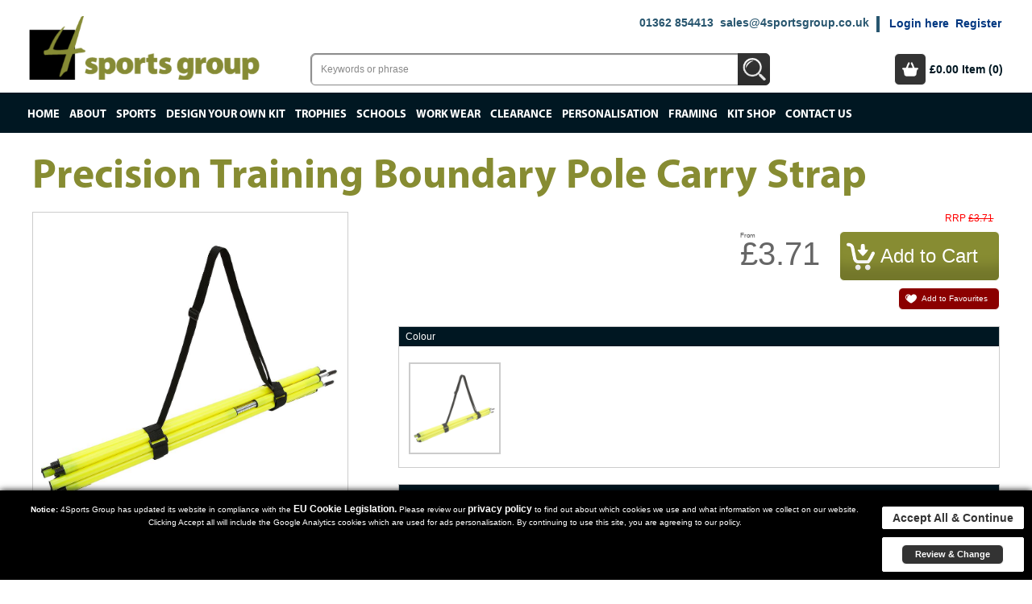

--- FILE ---
content_type: text/html; charset=UTF-8
request_url: https://www.4sportsgroup.com/Boundary-Poles/Precision-Training--Boundary-Pole-Carry-Strap
body_size: 9547
content:
<!DOCTYPE html>
<html dir="ltr" lang="en" xml:lang="en" xmlns="http://www.w3.org/1999/xhtml">
    <head>
        <!-- Host: jupiter2.watmanworth.co.uk-->
        <!-- Timestamp 1769086497-->
        <!-- Query Count: 230-->
        <!-- TTLoad: 0.049165010452271 -->
        <meta http-equiv="Content-Type" content="text/html; charset=UTF-8" />
<title>Precision Training  Boundary Pole Carry Strap - Boundary Poles | 4Sports Group</title>
<meta name="description" content="Precision Training  Boundary Pole Carry Strap - Boundary Poles - Heavy duty nylon. Easily adjustable. Can hold up to 12 poles." />
<meta name="keywords" content="Precision Training  Boundary Pole Carry Strap, Boundary Poles" />
<meta name="theme-color" content="" />
<link rel="manifest" href="/userfiles/manifest.json" />
<link rel="canonical" href="https://www.4sportsgroup.com/Boundary-Poles/Precision-Training--Boundary-Pole-Carry-Strap" />
<meta name="generator" content="Watman & Worth - EOS" />
<meta name="language" content="english" />
<meta name="viewport" content="width=device-width, initial-scale=1, user-scalable=no" />
<meta name="price" content="3.71" />
<meta name="priceCurrency" content="" />
<meta name="image" content="https://www.4sportsgroup.com/userfiles/lg_images/Precision-Training--Boundary-Pole-Carry-Strap.png" />
<meta property="og:title" content="Precision Training  Boundary Pole Carry Strap - Boundary Poles | 4Sports Group" />
<meta property="og:description" content="Precision Training  Boundary Pole Carry Strap - Boundary Poles - Heavy duty nylon. Easily adjustable. Can hold up to 12 poles." />
<meta property="og:url" content="https://www.4sportsgroup.com/Boundary-Poles/Precision-Training--Boundary-Pole-Carry-Strap" />
<meta property="og:image" content="https://www.4sportsgroup.com/userfiles/lg_images/Precision-Training--Boundary-Pole-Carry-Strap.png" />
<meta property="og:site_name" content="4Sports Group" />
<meta property="og:type" content="product" />
<meta property="og:product:price:amount" content="3.71" />
<meta itemprop="name" content="Precision Training  Boundary Pole Carry Strap - Boundary Poles | 4Sports Group" />
<meta itemprop="description" content="Precision Training  Boundary Pole Carry Strap - Boundary Poles - Heavy duty nylon. Easily adjustable. Can hold up to 12 poles." />
<meta itemprop="image" content="https://www.4sportsgroup.com/userfiles/lg_images/Precision-Training--Boundary-Pole-Carry-Strap.png" />
<meta name="twitter:title" content="Precision Training  Boundary Pole Carry Strap - Boundary Poles | 4Sports Group" />
<meta name="twitter:description" content="Precision Training  Boundary Pole Carry Strap - Boundary Poles - Heavy duty nylon. Easily adjustable. Can hold up to 12 poles." />
<meta name="twitter:url" content="https://www.4sportsgroup.com/Boundary-Poles/Precision-Training--Boundary-Pole-Carry-Strap" />
<meta name="twitter:image" content="https://www.4sportsgroup.com/userfiles/lg_images/Precision-Training--Boundary-Pole-Carry-Strap.png" />
<meta name="twitter:card" content="summary_large_image" />
<link rel="shortcut icon" href="/userfiles/images/favicon.ico" />
<meta name="google-site-verification" content="vXFyqXsdQY7kmBLR7okZG3fGrfXv3UwCctsNfP6tMUU" />
<link href="/snippets/css/public/beta-scroller" type="text/css" rel="stylesheet" />
<link href="http://fonts.googleapis.com/css?family=Raleway|Delius" type="text/css" rel="stylesheet" />
<link href="/include/script/fancybox/jquery.fancybox-1.3.4.css" type="text/css" rel="stylesheet" />
<link href="/include/script/jquery/jquery-ui.min.css" type="text/css" rel="stylesheet" />
<link href="/userfiles/chr.css" type="text/css" rel="stylesheet" />
<style type='text/css'>
</style>
<script type='text/javascript' src='/userfiles/cache/script/832c4f63b61aed4e20d5d0258c612d52.js'></script>
<script type='text/javascript' src='//www.google.com/recaptcha/api.js'></script>

<script type="text/javascript">

/* <![CDATA[ */

$(window).bind('scroll', function () {
    if ($(window).scrollTop() > 56) {
        $('.menu-section').addClass('fixed-menu');
    } else {
        $('.menu-section').removeClass('fixed-menu');
    }
});


$(window).bind('scroll', function () {
    if ($(window).scrollTop() > 56) {
        $('.header').addClass('fixed-header');
    } else {
        $('.header').removeClass('fixed-header');
    }
});



$(document).on('click', 'a.scroll', function(event){
    $('html, body').animate({
        scrollTop: $( $.attr(this, 'href') ).offset().top
    }, 1200);
});


$(window).bind('scroll', function () {
    if ($(window).scrollTop() > 100) {
        $('.slide-down').addClass('in-view');
    } else {
        $('.slide-down').removeClass('in-view');
    }
});



</script>
<script id="mcjs">!function(c,h,i,m,p){m=c.createElement(h),p=c.getElementsByTagName(h)[0],m.async=1,m.src=i,p.parentNode.insertBefore(m,p)}(document,"script","https://chimpstatic.com/mcjs-connected/js/users/ac81b21dcb769ca51a5a474b9/a0ab9f82ca4ba75fb57bd2066.js");</script>
<script type='text/javascript' src='//s3.amazonaws.com/downloads.mailchimp.com/js/mc-validate.js'></script><script type='text/javascript'>(function($) {window.fnames = new Array(); window.ftypes = new Array();fnames[0]='EMAIL';ftypes[0]='email';fnames[1]='FNAME';ftypes[1]='text';fnames[2]='LNAME';ftypes[2]='text';fnames[3]='ADDRESS';ftypes[3]='address';fnames[4]='PHONE';ftypes[4]='phone';fnames[5]='BIRTHDAY';ftypes[5]='birthday';}(jQuery));var $mcj = jQuery.noConflict(true);</script>
<script>    
document.addEventListener("KitBuilderLoaded", function () {
        KitBuilder.init("#kitBuilder");
    });
</script>
<script src="
https://api.kitbuilder.co.uk/api/bootstrapper?distributorId=798203&key=3c833e4f0e642c71ab5a32cf58a2bb23" async></script><script> 





/* ]]> */

</script><script type="text/javascript">
/* <![CDATA[ */
$(document).ready(function(){
$('.add_product_form').product_form({
    'poa': 1,
    'use-layout': 1,
    'ajax-cart': 1,
    'logical-type': '',
    'messages': {
        'loadmessage': 'Loading...',
        'errorhead': 'The following errors were detected:',
        'badoptiontype': 'Unknown option type: {TYPE}',
        'invalidpermutation': 'Invalid permutation of options selected',
        'requiredoption': '\"{NAME}\" is required',
        'lowstock': 'This permutation of options has only {STOCK} left in stock, and you already have {CURRENT_QUANTITY} in your basket',
        'nostock': 'This permutation of options is out of stock',
        'ajaxCartAdded': 'Product added to cart',
        'badvatrate': 'An invalid VAT rate has been set.',
        'qtyLimitExceed': 'You are only allowed to purchase {QTY} of this item',
        'minCartQtyNotMet': 'This product has a minimum purchasable quantity of {QTY}'
    },
    'dependencies': {
        
    },
    'ajax_cart': true
});
});
/* ]]> */
</script>


        <!--Global JS Config -->
        <script type='text/javascript'>
        var phjso = [];
        </script>
        </head>
    <body   class="pg_boundary-poles no_register pg_precision-training--boundary-pole-carry-strap pt_product">
        <div class='clicked-spinner hidden'></div>
        <div id="background_images_container" class="site_background" >
    &nbsp;
    </div><noscript>
            <div class="error" style="z-index:1000;">
                You appear to have javascript disabled. This will severely limit the functionality of this site.
                Please enable Javascript before continuing.
            </div>
        </noscript>
        <div class="layout layout master-layout lid-5"  >
    
    <div class="i">
        
        <div class="layout-row col1 tab-index-0 istart i0 ii0 responsive-menu dtop-hide default-tab default-mob"   data-row-id='74' >
    <div class="i">
        <div class="layout-cell col1  istart i0"   data-cell-id='114'>
    <div class="i" >
        <div class="layout-component col1  istart i0 ctrl"  data-cid="160" >
    <div class="i">
        <div class="content" >
        <div class="layout mod_sub_layout  lid-46"  data-lid='46' >
    
    <div class="i">
        
        <div class="layout-row col1 tab-index-0 istart i0 ii0"   data-row-id='130' >
    <div class="i">
        <div class="layout-cell col1 center  istart i0"   data-cell-id='224'>
    <div class="i" >
        <div class="layout-component auto  istart i0 textblock"  data-cid="412" >
    <div class="i">
        <div class="content" >
        <img width="50" height="50" src="/userfiles/icons/home-icon.png" alt="Home" style="float: none;">
        </div>
        
        <a href="/" class="inflate" target="_self" title=""></a>
        </div></div><div class="layout-component auto  i1 textblock"  data-cid="413" >
    <div class="i">
        <div class="content" >
        <img width="50" height="50" src="/userfiles/icons/smooth-menu-icon.png" alt="Menu" style="float: none;">
        </div>
        </div></div><div class="layout-component auto  i2 textblock"  data-cid="414" >
    <div class="i">
        <div class="content" >
        <img width="50" height="50" src="/userfiles/icons/search-icon.png" alt="Search" style="float: none;">
        </div>
        </div></div><div class="layout-component auto  i3 textblock"  data-cid="415" >
    <div class="i">
        <div class="content" >
        <img width="50" height="50" src="/userfiles/icons/telephone-icon.png" alt="Contact" style="float: none;">
        </div>
        
        <a href="/contact-us" class="inflate" target="_self" title=""></a>
        </div></div><div class="layout-component auto  i4 textblock"  data-cid="416" >
    <div class="i">
        <div class="content" >
        <img width="50" height="50" src="/userfiles/icons/basket-icon.png" alt="Basket" style="float: none;">
        </div>
        </div></div><div class="layout-component auto  iend i5 textblock"  data-cid="417" >
    <div class="i">
        <div class="content" >
        <img width="50" height="50" src="/userfiles/icons/Account-icon.png" alt="Account" style="float: none;">
        </div>
        </div></div>
        </div>
</div><div class="layout-cell col1  i1 slaved"   data-cell-id='225' data-slaved='413'>
    <div class="i" >
        <div class="layout-component col1  istart i0 menu"  data-cid="418" >
    <div class="i">
        <div class="content" >
        <ul class="menubar vertical" >
    <li class=" li0">
    <a class="menu_item" href="/home" title="Home" >Home</a>
    </li><li class=" li1 has_child">
    <a class="menu_item" href="/about-us" title="About" >About</a>
    <ul class="menubar " >
    <li class=" li0">
    <a class="menu_item" href="/about-us" title="About 4sports Group" >About 4sports Group</a>
    </li><li class=" li1">
    <a class="menu_item" href="/meet-the-team" title="Meet the Team" >Meet the Team</a>
    </li><li class=" li2">
    <a class="menu_item" href="/reviews-and-testimonials" title="Reviews and Testimonials" >Reviews and Testimonials</a>
    </li><li class=" li3">
    <a class="menu_item" href="/our-gallery" title="Our Gallery" >Our Gallery</a>
    </li><li class=" li4">
    <a class="menu_item" href="/blog" title="Blog" >Blog</a>
    </li><li class=" li5 li_end">
    <a class="menu_item" href="/newsletter-sign-up" title="Newsletter Sign Up" >Newsletter Sign Up</a>
    </li>
</ul>
</li><li class=" li2 has_child">
    <a class="menu_item" href="/Sports" title="Sports" >Sports</a>
    <ul class="menubar " >
    <li class=" li0">
    <a class="menu_item" href="/Football-Team-Wear" title="Football Team Wear" >Football Team Wear</a>
    </li><li class=" li1">
    <a class="menu_item" href="/Equipment" title="Equipment" >Equipment</a>
    </li><li class=" li2">
    <a class="menu_item" href="/Cricket-Team-Wear" title="Cricket Team Wear" >Cricket Team Wear</a>
    </li><li class=" li3">
    <a class="menu_item" href="/Racket-Sports-Team-Wear" title="Racket Sports Team Wear" >Racket Sports Team Wear</a>
    </li><li class=" li4">
    <a class="menu_item" href="/Basketball-Team-Wear" title="Basketball Team Wear" >Basketball Team Wear</a>
    </li><li class=" li5">
    <a class="menu_item" href="/Athletics" title="Athletics" >Athletics</a>
    </li><li class=" li6">
    <a class="menu_item" href="/MTO-Club-Merchandise" title="MTO Club Merchandise" >MTO Club Merchandise</a>
    </li><li class=" li7">
    <a class="menu_item" href="/Netball-Teamwear" title="Netball Teamwear" >Netball Teamwear</a>
    </li><li class=" li8 li_end">
    <a class="menu_item" href="/Hockey-Teamwear" title="Hockey Teamwear" >Hockey Teamwear</a>
    </li>
</ul>
</li><li class=" li3">
    <a class="menu_item" href="/design-your-own-kit" title="Design your own kit"  target='_blank'>Design your own kit</a>
    </li><li class=" li4">
    <a class="menu_item" href="/trophies-catalogue" title="Trophies" >Trophies</a>
    </li><li class=" li5">
    <a class="menu_item" href="/Schools" title="Schools" >Schools</a>
    </li><li class=" li6">
    <a class="menu_item" href="http://v2.io8.co.uk/cid6nnfncs34m/index.pl" title="Work Wear"  target='_blank'>Work Wear</a>
    </li><li class=" li7">
    <a class="menu_item" href="/Clearance" title="Clearance" >Clearance</a>
    </li><li class=" li8">
    <a class="menu_item" href="/personalisation" title="Personalisation" >Personalisation</a>
    </li><li class=" li9">
    <a class="menu_item" href="/framing" title="Framing" >Framing</a>
    </li><li class=" li10">
    <a class="menu_item" href="/kit-shop" title="Kit Shop" >Kit Shop</a>
    </li><li class=" li11 li_end">
    <a class="menu_item" href="/contact-us" title="Contact Us" >Contact Us</a>
    </li>
</ul>
        </div>
        </div></div><div class="layout-component col1  iend i1 menu"  data-cid="419" >
    <div class="i">
        <div class="content" >
        <ul class="menubar vertical" >
    <li class=" li0">
    <a class="menu_item" href="/about-us" title="About us" >About us</a>
    </li><li class=" li1">
    <a class="menu_item" href="/meet-the-team" title="Meet the Team" >Meet the Team</a>
    </li><li class=" li2">
    <a class="menu_item" href="/our-gallery" title="Our Gallery" >Our Gallery</a>
    </li><li class=" li3 li_end">
    <a class="menu_item" href="/reviews-and-testimonials" title="Reviews and Testimonials" >Reviews and Testimonials</a>
    </li>
</ul>
        </div>
        </div></div>
        </div>
</div><div class="layout-cell col1  i2 slaved"   data-cell-id='226' data-slaved='414'>
    <div class="i" >
        <div class="layout-component col1 margin-bottom-medium  istart i0 smart-search"  data-cid="420" >
    <div class="i">
        
        <h4 >Use our Smart Search Tool</h4>
        <div class="content" >
        <div class="QSearch QBox">
    <div class="i">
        
        <form action="/search" method="post" class="smart-search">
            <input type="hidden" name="smart_search" value="true" />
            <input type="hidden" name="run-search" value="true" />
            <input class="jq_need_auto_comp ss-input" type="text" name="search-phrase" value="Keywords or phrase" onfocus="if (this.value == 'Keywords or phrase') {
                        this.value = '';
                    }"/>
            <input type="hidden" name="Submit" value="1" />
            <div class="aj_drop_div hidden"></div>
                <input class="button quick-submit" type="submit" name="quicks" value="Search" />
                <input type="hidden" name="options" value="" />
                <input type="hidden" name="show-all" value="0" />
            </form>
    </div>
</div>
        </div>
        </div></div><div class="layout-component col1  iend i1 category-selector"  data-cid="421" >
    <div class="i">
        
        <h4 >Or Browse Categories here</h4>
        <div class="content" >
        <div class="category-filter-container" rel="525">
    <input type="hidden" name="base-cat" class="base-cat" value="525"/>
    <div class="selects"></div>
    
    <a class="button select-cat" href="#">Go</a>
    </div>
        </div>
        </div></div>
        </div>
</div><div class="layout-cell col1  i3 slaved"   data-cell-id='227' data-slaved='416'>
    <div class="i" >
        <div class="layout-component col1 center  istart i0 basket-mini"  data-cid="422" >
    <div class="i">
        <div class="content" >
        <div class="QCart basket_mini basket-empty" rel="sni422">
    <div class="i">
        
        <label>Your order</label>
        <ul>
            <li class="mini_cart_cart"><a class="button" href="/cart" target="_self" title="Basket">Basket</a></li>
            <li class="mini_cart_total">&pound;0.00</li>
            <li class="mini_cart_count">Item (0)</li>
            <li class="mini_cart_checkout"><a class="button" href="/checkout" target="_self" title="Checkout">Checkout</a></li>
            </ul>
        </div>
</div>
        </div>
        </div></div>
        </div>
</div><div class="layout-cell col1  iend i4 slaved"   data-cell-id='228' data-slaved='417'>
    <div class="i" >
        <div class="layout-component col1  istart i0 login-links"  data-cid="423" >
    <div class="i">
        <div class="content" >
        <ul>
    
    <li>
        <a href="https://www.4sportsgroup.com/login" title="Logout">Login here</a>
    </li>
    <li>
        <a href="https://www.4sportsgroup.com/register" title="Not a member? Sign-up and register today">Register</a>
    </li>
    </ul>
        </div>
        </div></div>
        </div>
</div>
    </div>
    </div>
            </div>
    
</div>
        </div>
        </div></div>
        </div>
</div>
    </div>
    </div><div class="layout-row col1 tab-index-0  i1 left ii0 header padding-top-small padding-right-small padding-bottom-small padding-left-small"   data-row-id='22' >
    <div class="i">
        <div class="layout-cell col1 center  istart i0"   data-cell-id='197'>
    <div class="i" >
        <div class="layout-component col1  istart i0 custom-script empty"  data-cid="856" >
    <div class="i">
        <div class="content" >
        &nbsp;
        </div>
        </div></div><div class="layout-component col1  iend i1 ctrl"  data-cid="571" >
    <div class="i">
        <div class="content" >
        <div class="layout mod_sub_layout  lid-308"  data-lid='308' >
    
    <div class="i">
        
        <div class="layout-row col27 tab-index-0 istart i0 logo-sect ii0"   data-row-id='177' >
    <div class="i">
        <div class="layout-cell col1 left  istart i0 padding-right-xl"   data-cell-id='308'>
    <div class="i" >
        <div class="layout-component col1  istart i0 logo"  data-cid="565" >
    <div class="i">
        <div class="content" >
        <a class="LogoMain-link" href="/" title="Return to the home page of 4Sports Group">
    <img class="LogoMain" src="/userfiles/images/logos/43.png" alt="4Sports Group" title="4Sports Group" />
    <meta itemprop="name" content="4Sports Group">
</a>
        </div>
        </div></div>
        </div>
</div>
    </div>
    </div><div class="layout-row col57 tab-index-0  iend i1 header-sect ii0"   data-row-id='252' >
    <div class="i">
        <div class="layout-cell col1 right  istart i0 padding-bottom-large"   data-cell-id='431'>
    <div class="i" >
        <div class="layout-component auto inline-label  istart i0 telephone"  data-cid="566" >
    <div class="i">
        <div class="content" >
        <a class='telephone-ref' itemprop='telephone' href='tel:+441362854413'>01362 854413</a>
        </div>
        </div></div><div class="layout-component auto inline-label  i1 email"  data-cid="567" >
    <div class="i">
        <div class="content" >
        <a href='mailto:sales@4sportsgroup.co.uk' itemprop='email'>sales@4sportsgroup.co.uk</a>
        </div>
        </div></div><div class="layout-component auto  iend i2 login-links"  data-cid="853" >
    <div class="i">
        <div class="content" >
        <ul>
    
    <li>
        <a href="https://www.4sportsgroup.com/login" title="Logout">Login here</a>
    </li>
    <li>
        <a href="https://www.4sportsgroup.com/register" title="Not a member? Sign-up and register today">Register</a>
    </li>
    </ul>
        </div>
        </div></div>
        </div>
</div><div class="layout-cell col23 left  i1"   data-cell-id='432'>
    <div class="i" >
        <div class="layout-component col1  istart i0 smart-search"  data-cid="854" >
    <div class="i">
        <div class="content" >
        <div class="QSearch QBox">
    <div class="i">
        
        <form action="/search" method="post" class="smart-search">
            <input type="hidden" name="smart_search" value="true" />
            <input type="hidden" name="run-search" value="true" />
            <input class="jq_need_auto_comp ss-input" type="text" name="search-phrase" value="Keywords or phrase" onfocus="if (this.value == 'Keywords or phrase') {
                        this.value = '';
                    }"/>
            <input type="hidden" name="Submit" value="1" />
            <div class="aj_drop_div hidden"></div>
                <input class="button quick-submit" type="submit" name="quicks" value="Search" />
                <input type="hidden" name="options" value="" />
                <input type="hidden" name="show-all" value="0" />
            </form>
    </div>
</div>
        </div>
        </div></div>
        </div>
</div><div class="layout-cell col3 right  iend i2"   data-cell-id='433'>
    <div class="i" >
        <div class="layout-component col1  istart i0 basket-mini"  data-cid="855" >
    <div class="i">
        <div class="content" >
        <div class="QCart basket_mini basket-empty" rel="sni855">
    <div class="i">
        
        <label>Your order</label>
        <ul>
            <li class="mini_cart_cart"><a class="button" href="/cart" target="_self" title="Basket">Basket</a></li>
            <li class="mini_cart_total">&pound;0.00</li>
            <li class="mini_cart_count">Item (0)</li>
            <li class="mini_cart_checkout"><a class="button" href="/checkout" target="_self" title="Checkout">Checkout</a></li>
            </ul>
        </div>
</div>
        </div>
        </div></div>
        </div>
</div>
    </div>
    </div>
            </div>
    
</div>
        </div>
        </div></div>
        </div>
</div>
    </div>
    </div><div class="layout-row col1 tab-index-0  i2 dtop-hide responsive-logo center ii0"   data-row-id='346' >
    <div class="i">
        <div class="layout-cell col1  istart i0"   data-cell-id='541'>
    <div class="i" >
        <div class="layout-component col1  istart i0 textblock"  data-cid="1074" >
    <div class="i">
        <div class="content" >
        <img data-wrapped="true" width="400" height="110" src="/userfiles/images/43.png" alt="43.png" style="float: none;">
        </div>
        </div></div>
        </div>
</div>
    </div>
    </div><div class="layout-row col1 tab-index-0  i3 menu-section center ii0 standard-row tab-hide mob-hide"   data-row-id='109' >
    <div class="i">
        <div class="layout-cell col1 left  istart i0"   data-cell-id='183'>
    <div class="i" >
        <div class="layout-component col1 main-menu  istart i0 menu"  data-cid="32" >
    <div class="i">
        <div class="content" >
        <ul class="menubar horizontal" >
    <li class=" li0">
    <a class="menu_item" href="/home" title="Home" >Home</a>
    </li><li class=" li1 has_child">
    <a class="menu_item" href="/about-us" title="About" >About</a>
    <ul class="menubar " >
    <li class=" li0">
    <a class="menu_item" href="/about-us" title="About 4sports Group" >About 4sports Group</a>
    </li><li class=" li1">
    <a class="menu_item" href="/meet-the-team" title="Meet the Team" >Meet the Team</a>
    </li><li class=" li2">
    <a class="menu_item" href="/reviews-and-testimonials" title="Reviews and Testimonials" >Reviews and Testimonials</a>
    </li><li class=" li3">
    <a class="menu_item" href="/our-gallery" title="Our Gallery" >Our Gallery</a>
    </li><li class=" li4">
    <a class="menu_item" href="/blog" title="Blog" >Blog</a>
    </li><li class=" li5 li_end">
    <a class="menu_item" href="/newsletter-sign-up" title="Newsletter Sign Up" >Newsletter Sign Up</a>
    </li>
</ul>
</li><li class=" li2 has_child">
    <a class="menu_item" href="/Sports" title="Sports" >Sports</a>
    <ul class="menubar " >
    <li class=" li0">
    <a class="menu_item" href="/Football-Team-Wear" title="Football Team Wear" >Football Team Wear</a>
    </li><li class=" li1">
    <a class="menu_item" href="/Equipment" title="Equipment" >Equipment</a>
    </li><li class=" li2">
    <a class="menu_item" href="/Cricket-Team-Wear" title="Cricket Team Wear" >Cricket Team Wear</a>
    </li><li class=" li3">
    <a class="menu_item" href="/Racket-Sports-Team-Wear" title="Racket Sports Team Wear" >Racket Sports Team Wear</a>
    </li><li class=" li4">
    <a class="menu_item" href="/Basketball-Team-Wear" title="Basketball Team Wear" >Basketball Team Wear</a>
    </li><li class=" li5">
    <a class="menu_item" href="/Athletics" title="Athletics" >Athletics</a>
    </li><li class=" li6">
    <a class="menu_item" href="/MTO-Club-Merchandise" title="MTO Club Merchandise" >MTO Club Merchandise</a>
    </li><li class=" li7">
    <a class="menu_item" href="/Netball-Teamwear" title="Netball Teamwear" >Netball Teamwear</a>
    </li><li class=" li8 li_end">
    <a class="menu_item" href="/Hockey-Teamwear" title="Hockey Teamwear" >Hockey Teamwear</a>
    </li>
</ul>
</li><li class=" li3">
    <a class="menu_item" href="/design-your-own-kit" title="Design your own kit"  target='_blank'>Design your own kit</a>
    </li><li class=" li4">
    <a class="menu_item" href="/trophies-catalogue" title="Trophies" >Trophies</a>
    </li><li class=" li5">
    <a class="menu_item" href="/Schools" title="Schools" >Schools</a>
    </li><li class=" li6">
    <a class="menu_item" href="http://v2.io8.co.uk/cid6nnfncs34m/index.pl" title="Work Wear"  target='_blank'>Work Wear</a>
    </li><li class=" li7">
    <a class="menu_item" href="/Clearance" title="Clearance" >Clearance</a>
    </li><li class=" li8">
    <a class="menu_item" href="/personalisation" title="Personalisation" >Personalisation</a>
    </li><li class=" li9">
    <a class="menu_item" href="/framing" title="Framing" >Framing</a>
    </li><li class=" li10">
    <a class="menu_item" href="/kit-shop" title="Kit Shop" >Kit Shop</a>
    </li><li class=" li11 li_end">
    <a class="menu_item" href="/contact-us" title="Contact Us" >Contact Us</a>
    </li>
</ul>
        </div>
        </div></div>
        </div>
</div>
    </div>
    </div><div class="layout-row col1 tab-index-0  i5 page-content content-section ii0 standard-row padding-top-medium padding-right-medium padding-bottom-medium padding-left-medium"   data-row-id='17' >
    <div class="i">
        <div class="layout-cell col1  istart i0 content-display"   data-cell-id='28'>
    <div class="i" >
        <div class="layout-component col1  iend i1 main-content"  data-cid="672" >
    <div class="i">
        <div class="content" >
        <div class="layout mod_product  lid-12" itemscope itemtype='http://schema.org/IndividualProduct' data-pid='536' data-lid='12' >
    
    <div class="i">
        
        <div class="layout-row col1 tab-index-0 istart i0 mob-center ii0"   data-row-id='157' >
    <div class="i">
        <div class="layout-cell col1  istart i0"   data-cell-id='277'>
    <div class="i" >
        <div class="layout-component col1  istart i0 title"  data-cid="507" >
    <div class="i">
        <div class="content" >
        <h1 itemprop='name'>Precision Training  Boundary Pole Carry Strap</h1>
        </div>
        </div></div>
        </div>
</div><div class="layout-cell col3  i1 mob-col2"   data-cell-id='279'>
    <div class="i" >
        <div class="layout-component col1 margin-bottom-small   i1 main-image"  data-cid="510" >
    <div class="i">
        <div class="content" >
        <div class="product-main-image">
    <img  class=""  alt="Precision Training  Boundary Pole Carry Strap" width='1000' height='1000'  src="/userfiles/lg_images/Precision-Training--Boundary-Pole-Carry-Strap.png"  title="Precision Training  Boundary Pole Carry Strap" />
</div>
<div class="prod_img_fb_main"><div class="i"><a rel="prod_imgs" title="Precision Training  Boundary Pole Carry Strap" class="button fb_prod_img_trigger" href="/userfiles/lg_images/Precision-Training--Boundary-Pole-Carry-Strap.png"><span>View</span></a></div></div>
        </div>
        </div></div><div class="layout-component col1 margin-bottom-small   i2 thumbnails"  data-cid="511" data-display-type=''>
    <div class="i">
        <div class="content" >
        <div id='product-thumbnails'></div>
        </div>
        </div></div><div class="layout-component col1 mob-port-hide inline-label margin-bottom-small  left  i4 code"  data-cid="512" >
    <div class="i">
        
        <label >
            Code:
        </label>
        <div class="content" itemprop='sku'>
        TR592
        </div>
        </div></div><div class="layout-component col1 mob-port-hide  i5 brand"  data-cid="1042" >
    <div class="i">
        
        <label >
            Brand
        </label>
        <div class="content" >
        Precision
        </div>
        </div></div><div class="layout-component col1 mob-port-hide  iend i6 attributes empty"  data-cid="516" >
    <div class="i">
        <div class="content" >
        &nbsp;
        </div>
        </div></div>
        </div>
</div><div class="layout-cell col23  iend i2 mobonly-center padding-left-xl mob-col2 pad-left"   data-cell-id='280'>
    <div class="i" >
        <div class="layout-component col1 left  istart i0 options"  data-cid="514" data-config='{&quot;poa&quot;:&quot;1&quot;,&quot;use-layout&quot;:&quot;1&quot;,&quot;ajax-cart&quot;:&quot;1&quot;,&quot;logical-type&quot;:&quot;&quot;}'>
    <div class="i">
        <div class="content" >
        <div class="subBlock p_ajax_message" style="display:none" id="p_ajax_message">
    <div class="i">
        <div class="message">
            Product added to cart
        </div>
    </div>
</div>

<form class="add_product_form purchase" action="/cart" method="post">
    <input type="hidden" value="add_product" name="product|action|hidden">
    <input type="hidden" value="536" name="product|product|hidden">
    <div class="i">
        <div class="form_group">
            <div class="layout mod_product_component_options  lid-301" data-config='{&quot;poa&quot;:&quot;1&quot;,&quot;use-layout&quot;:&quot;1&quot;,&quot;ajax-cart&quot;:&quot;1&quot;,&quot;logical-type&quot;:&quot;&quot;}' data-lid='301' >
    
    <div class="i">
        
        <div class="layout-row col1 tab-index-0 istart i0 ii0"   data-row-id='162'  >
    <div class="i">
        <div class="layout-cell col1 right  istart i0"   data-cell-id='525'>
    <div class="i" >
        <div class="layout-component auto rrp inline-label  istart i0 price"  data-cid="1047" >
    <div class="i">
        
        <label >
            RRP
        </label>
        <div class="content" >
        <span class="price rrp">&pound;3.71</span>
<div itemprop="offers" itemscope itemtype="http://schema.org/Offer">
    <meta itemprop="availability" content="http://schema.org/InStock">
    <meta itemprop="priceCurrency" content="">
    <meta itemprop="price" content="3.71">
</div>
        </div>
        </div></div>
        </div>
</div><div class="layout-cell col1 right  i1 border-tb padded-tb boost"   data-cell-id='285'>
    <div class="i" >
        <div class="layout-component col4 m-right  istart i0 quantity"  data-cid="523" >
    <div class="i">
        <div class="content" >
        <input class="quantity" type="text" name="product|qty|text" value="1">
        </div>
        </div></div><div class="layout-component auto padding-right-large right  i1 price"  data-cid="522" >
    <div class="i">
        
        <label >
            From
        </label>
        <div class="content" itemscope itemtype='http://schema.org/IndividualProduct' itemprop='offers'>
        <span class="price total-price">&pound;3.71</span>
<div itemprop="offers" itemscope itemtype="http://schema.org/Offer">
    <meta itemprop="availability" content="http://schema.org/InStock">
    <meta itemprop="priceCurrency" content="">
    <meta itemprop="price" content="3.71">
</div>
        </div>
        </div></div><div class="layout-component auto margin-bottom-small   iend i2 add-to-cart"  data-cid="524" >
    <div class="i">
        <div class="content" >
        <input type="submit" class="button" value="Add to Cart" />
        </div>
        </div></div>
        </div>
</div><div class="layout-cell col1 right  i2 padded-tb border-bottom boost"   data-cell-id='287'>
    <div class="i" >
        <div class="layout-component col1 margin-bottom-small   istart i0 wish-list"  data-cid="525" >
    <div class="i">
        <div class="content" >
        <div class="add-wish-list">
    <div class="i">
        <a class="button favourites col1 margin-bottom-small   istart i0 wish-list " href="/login?redirect=Boundary-Poles%2FPrecision-Training--Boundary-Pole-Carry-Strap" title="Add Precision Training  Boundary Pole Carry Strap to your favourites">Add to Favourites</a>
        <a class="button wishlist col1 margin-bottom-small   istart i0 wish-list " href="/login?redirect=Boundary-Poles%2FPrecision-Training--Boundary-Pole-Carry-Strap" title="Add Precision Training  Boundary Pole Carry Strap to your wishlist">Add to Wishlist</a>
    </div>
</div>
        </div>
        </div></div>
        </div>
</div><div class="layout-cell col1 left  iend i3 border-bottom padded-tb boost"   data-cell-id='286'>
    <div class="i" >
        <div class="layout-component col1  istart i0 un-grouped"  data-cid="1046" >
    <div class="i">
        <div class="content" >
        <div class='un-grouped'><div class="product-option select simple-select">
    <label class="option-label">Colour</label>
    <div class="content">
    <select name="product|op-816|select" data-field-id="F816">
        <option   value=''>-please-select-</option>
<option   value='27498'>Mixed</option>

    </select>
    </div>
</div><div class="input_Size option-qty-grid-container">
    <label class="qty-grid label">Size</label>
       <div class="content">
    <span class="option-qty-grid col1">
    <label class="option-qty-grid">Quantity</label>
    <input class="input_hint" type="number" value="0" alt="0" name="product|op-817|qty_grid[]" data-field-id="F817" />
    <!---->
    </span>

       </div>
</div></div>
        </div>
        </div></div>
        </div>
</div>
    </div>
    </div>
            </div>
    
</div>
        </div>
    </div>
    
</form>
        </div>
        </div></div><div class="layout-component col1 personalisation mob-port-only  i2 textblock"  data-cid="1079" >
    
    <div class="component-topper">
        You can add printing or embroidery to your order. Please add your products to the cart and then click below to select your personalisation options
    </div><div class="i">
        <div class="content" >
        <a class="button large add-personalisation" data-wrapped="true" href="/personalisation" title="Personalisation" target="_blank">Add Personalisation</a>
        </div>
        </div></div><div class="layout-component col1 headed  i3 description"  data-cid="515" >
    <div class="i">
        
        <label >
            Product Details
        </label>
        <div class="content" itemprop='description'>
        Heavy duty nylon. Easily adjustable. Can hold up to 12 poles.
        </div>
        </div></div><div class="layout-component col1 headed videowrapper  iend i4 notes empty"  data-cid="517" >
    <div class="i">
        
        <label >
            Additional Info
        </label>
        <div class="content" >
        &nbsp;
        </div>
        </div></div>
        </div>
</div>
    </div>
    </div><div class="layout-row col1 tab-index-0  i1 mob-port-only ii0"   data-row-id='351' >
    <div class="i">
        <div class="layout-cell col1  istart i0"   data-cell-id='546'>
    <div class="i" >
        <div class="layout-component col1 nline-label margin-bottom-small   istart i0 code"  data-cid="1080" >
    <div class="i">
        
        <label >
            Code
        </label>
        <div class="content" itemprop='sku'>
        TR592
        </div>
        </div></div><div class="layout-component col1 nline-label margin-bottom-small   i1 brand"  data-cid="1081" >
    <div class="i">
        
        <label >
            Brand
        </label>
        <div class="content" >
        Precision
        </div>
        </div></div><div class="layout-component col1  iend i2 attributes empty"  data-cid="1082" >
    <div class="i">
        <div class="content" >
        &nbsp;
        </div>
        </div></div>
        </div>
</div>
    </div>
    </div><div class="layout-row col1 tab-index-0  i2 descriptive ii0"   data-row-id='158' >
    <div class="i">
        
    </div>
    </div><div class="layout-row col1 tab-index-0  i3 padding-top-large ii0"   data-row-id='161' >
    <div class="i">
        <div class="layout-cell col1  istart i0"   data-cell-id='284'>
    <div class="i" >
        <div class="layout-component col1 headed  istart i0 related-products empty"  data-cid="521" >
    <div class="i">
        
        <label >
            Related Products
        </label>
        <div class="content" >
        &nbsp;
        </div>
        </div></div>
        </div>
</div>
    </div>
    </div><div class="layout-row col1 tab-index-0  i4 ii0"   data-row-id='159' >
    <div class="i">
        <div class="layout-cell col1  istart i0"   data-cell-id='282'>
    <div class="i" >
        
        </div>
</div>
    </div>
    </div><div class="layout-row col1 tab-index-0  iend i5 descriptive hidden ii0"   data-row-id='160' >
    <div class="i">
        <div class="layout-cell col1  istart i0"   data-cell-id='283'>
    <div class="i" >
        <div class="layout-component col1 headed  istart i0 review-ctrl"  data-cid="520" >
    <div class="i">
        
        <label >
            Product Reviews
        </label>
        <div class="content" >
        <div class="layout mod_review standard-reviews no-reviews lid-302"  data-lid='302' >
    
    <div class="i">
        
        <div class="layout-row col1 tab-index-0 istart i0 left ii0"   data-row-id='163' >
    <div class="i">
        <div class="layout-cell col1  istart i0"   data-cell-id='288'>
    <div class="i" >
        <div class="layout-component col1  istart i0 review-entries"  data-cid="526" >
    <div class="i">
        <div class="content" >
        Be the first to review this product
        </div>
        </div></div><div class="layout-component col1 center  iend i1 add-review empty"  data-cid="527" >
    <div class="i">
        <div class="content" >
        &nbsp;
        </div>
        </div></div>
        </div>
</div>
    </div>
    </div>
            </div>
    
</div>
        </div>
        </div></div>
        </div>
</div>
    </div>
    </div>
            </div>
    
</div>
        </div>
        </div></div>
        </div>
</div>
    </div>
    </div><div class="layout-row col1 tab-index-0  i7 affiliates-strip fill-white center ii0 standard-row padding-top-large padding-bottom-large padding-right-medium padding-left-medium"   data-row-id='253' >
    <div class="i">
        <div class="layout-cell col1  istart i0"   data-cell-id='434'>
    <div class="i" >
        <div class="layout-component col1 affiliate-scoll  istart i0 beta-scroller"  data-cid="857" >
    <div class="i">
        
        <h2 >Proudly associated with</h2>
        <div class="content" >
        <div class="beta-scroller-container" data-config="{&quot;available-sources&quot;:&quot;custom&quot;,&quot;selected-sources&quot;:{&quot;custom&quot;:{&quot;name&quot;:&quot;Custom Scroller&quot;,&quot;slides&quot;:{&quot;5bc7154c53bb4&quot;:{&quot;img&quot;:&quot;\/images\/default\/none_large.png&quot;,&quot;text&quot;:&quot;&lt;img data-wrapped=\&quot;true\&quot; width=\&quot;200\&quot; height=\&quot;200\&quot; src=\&quot;\/userfiles\/images\/official.jpg\&quot; alt=\&quot;official.jpg\&quot; style=\&quot;float: none;\&quot;&gt; &lt;img data-wrapped=\&quot;true\&quot; width=\&quot;200\&quot; height=\&quot;200\&quot; src=\&quot;\/userfiles\/images\/norfolkcombined.jpg\&quot; alt=\&quot;norfolkcombined.jpg\&quot; style=\&quot;float: none;\&quot;&gt; &lt;img data-wrapped=\&quot;true\&quot; width=\&quot;200\&quot; height=\&quot;200\&quot; src=\&quot;\/userfiles\/images\/norfolkcricketleague-kGWlII.jpg\&quot; alt=\&quot;norfolkcricketleague-kGWlII.jpg\&quot; style=\&quot;float: none; padding: 0px;\&quot;&gt; &lt;img data-wrapped=\&quot;true\&quot; width=\&quot;200\&quot; height=\&quot;200\&quot; src=\&quot;\/userfiles\/images\/norfolkfa.jpg\&quot; alt=\&quot;norfolkfa.jpg\&quot; style=\&quot;float: none;\&quot;&gt; &lt;img data-wrapped=\&quot;true\&quot; width=\&quot;200\&quot; height=\&quot;200\&quot; src=\&quot;\/userfiles\/images\/csf.jpg\&quot; alt=\&quot;csf.jpg\&quot; style=\&quot;float: none;\&quot;&gt; &lt;img data-wrapped=\&quot;true\&quot; width=\&quot;200\&quot; height=\&quot;200\&quot; src=\&quot;\/userfiles\/images\/lawntennisassociation.jpg\&quot; alt=\&quot;lawntennisassociation.jpg\&quot; style=\&quot;float: none;\&quot;&gt;\n\n\n\n&quot;,&quot;link&quot;:&quot;&quot;,&quot;target&quot;:&quot;&quot;,&quot;alt&quot;:&quot;&quot;}}}},&quot;cols-per-slide&quot;:&quot;1&quot;,&quot;rows-per-slide&quot;:&quot;1&quot;,&quot;slide-col-class&quot;:&quot;col1&quot;,&quot;image-width&quot;:&quot;&quot;,&quot;image-height&quot;:&quot;&quot;,&quot;resize-method&quot;:&quot;best-fit&quot;,&quot;show-time&quot;:&quot;100000&quot;,&quot;speed-in&quot;:&quot;1000&quot;,&quot;speed-out&quot;:&quot;1000&quot;,&quot;transition&quot;:&quot;fade&quot;,&quot;easing&quot;:&quot;easeInOutLinear&quot;,&quot;sync&quot;:&quot;1&quot;,&quot;logical-type&quot;:&quot;&quot;,&quot;pause-on-hover&quot;:null}">
    <div class="slide-container">
        <div class="slide col1">
    <div class="custom-slide slide-5bc7154c53bb4">
    <img src="/images/default/none_small.png" alt="" title="" />
        <div class="slide-content"><div class="i">
            <img data-wrapped="true" width="200" height="200" src="/userfiles/images/official.jpg" alt="official.jpg" style="float: none;"> <img data-wrapped="true" width="200" height="200" src="/userfiles/images/norfolkcombined.jpg" alt="norfolkcombined.jpg" style="float: none;"> <img data-wrapped="true" width="200" height="200" src="/userfiles/images/norfolkcricketleague-kGWlII.jpg" alt="norfolkcricketleague-kGWlII.jpg" style="float: none; padding: 0px;"> <img data-wrapped="true" width="200" height="200" src="/userfiles/images/norfolkfa.jpg" alt="norfolkfa.jpg" style="float: none;"> <img data-wrapped="true" width="200" height="200" src="/userfiles/images/csf.jpg" alt="csf.jpg" style="float: none;"> <img data-wrapped="true" width="200" height="200" src="/userfiles/images/lawntennisassociation.jpg" alt="lawntennisassociation.jpg" style="float: none;">




        </div>
    </div>
</div>
</div>
    </div>
    </div>
        </div>
        </div></div>
        </div>
</div>
    </div>
    </div><div class="layout-row col1 tab-index-0  iend i16 footer standard-footer bg-fill resp-center full-width ii0 promotional-row-"   data-row-id='118' >
    <div class="i">
        <div class="layout-cell col1  istart i0"   data-cell-id='201'>
    <div class="i" >
        <div class="layout-component col1  istart i0 ctrl"  data-cid="434" >
    <div class="i">
        <div class="content" >
        <div class="layout mod_sub_layout  lid-296"  data-lid='296' >
    
    <div class="i">
        
        <div class="layout-row col1 tab-index-0 istart i0 main-footer ii0 standard-row padding-top-large padding-bottom-large padding-right-medium padding-left-medium"   data-row-id='131' >
    <div class="i">
        <div class="layout-cell col5 left  istart i0 padding-right-medium"   data-cell-id='229'>
    <div class="i" >
        <div class="layout-component col1 margin-bottom-medium  istart i0 menu"  data-cid="425" >
    <div class="i">
        
        <h2 >Useful Info</h2>
        <div class="content" >
        <ul class="menubar vertical" >
    <li class=" li0">
    <a class="menu_item" href="/about-us" title="About us" >About us</a>
    </li><li class=" li1">
    <a class="menu_item" href="/meet-the-team" title="Meet the Team" >Meet the Team</a>
    </li><li class=" li2">
    <a class="menu_item" href="/our-gallery" title="Our Gallery" >Our Gallery</a>
    </li><li class=" li3 li_end">
    <a class="menu_item" href="/reviews-and-testimonials" title="Reviews and Testimonials" >Reviews and Testimonials</a>
    </li>
</ul>
        </div>
        </div></div><div class="layout-component col1 slim hidden left  iend i1 total-rating"  data-cid="429" >
    <div class="i">
        <div class="content" >
        Not yet rated
        </div>
        </div></div>
        </div>
</div><div class="layout-cell col35  i1 padding-right-medium padding-left-medium"   data-cell-id='230'>
    <div class="i" >
        <div class="layout-component col1  istart i0 ctrl"  data-cid="883" data-dependency='[]' data-dupid='0' data-missing-message=''>
    <div class="i">
        
        <h2 >Get in Touch</h2>
        <div class="content" >
        <div class="layout mod_form">
    <form method="post" enctype="multipart/form-data" action="" data-fid="534">
        <input type="hidden" name="form-submitted" value="true" />
        <input type="hidden" name="cpid" value="0" />
        <input type="hidden" name="form-id" value="534" />
        <div class="layout mod_form  lid-534"  data-lid='534' >
    
    <div class="i">
        
        <div class="layout-row col1 tab-index-0 istart i0 form-section left ii0"   data-row-id='233' >
    <div class="i">
        <div class="layout-cell col1 left  istart i0"   data-cell-id='395'>
    <div class="i" >
        <div class="layout-component col2  istart i0 text-field"  data-cid="774" data-dependency='[]' data-dupid='0' data-missing-message=''>
    <div class="i">
        
        <label >
            Name
        </label>
        <div class="content" >
        <input type="text" data-initial-value="" name="name-774" tabindex="0" data-input-filter="" data-symbol="" value="" />
        </div>
        </div></div><div class="layout-component col2  iend i1 text-field"  data-cid="775" data-dependency='[]' data-dupid='0' data-missing-message=''>
    <div class="i">
        
        <label >
            Surname
        </label>
        <div class="content" >
        <input type="text" data-initial-value="" name="surname-775" tabindex="1" data-input-filter="" data-symbol="" value="" />
        </div>
        </div></div>
        </div>
</div><div class="layout-cell col1  i1"   data-cell-id='396'>
    <div class="i" >
        <div class="layout-component col2  istart i0 text-field"  data-cid="776" data-dependency='[]' data-dupid='0' data-missing-message=''>
    <div class="i">
        
        <label >
            Telephone
        </label>
        <div class="content" >
        <input type="text" data-initial-value="" name="telephone-776" tabindex="2" data-input-filter="" data-symbol="" value="" />
        </div>
        </div></div><div class="layout-component col2  iend i1 email"  data-cid="777" data-dependency='[]' data-dupid='0' data-missing-message=''>
    <div class="i">
        
        <label >
            Email
        </label>
        <div class="content" >
        <input type="text" tabindex="3" data-initial-value="" name="email-777" value="" />
        </div>
        </div></div>
        </div>
</div><div class="layout-cell col1  iend i2"   data-cell-id='397'>
    <div class="i" >
        <div class="layout-component complete col1  istart i0 text-field"  data-cid="778" data-dependency='[]' data-dupid='0' data-missing-message=''>
    <div class="i">
        
        <label >
            Subject
        </label>
        <div class="content" >
        <input type="text" data-initial-value="" name="subject-778" tabindex="4" data-input-filter="" data-symbol="" value="Precision Training  Boundary Pole Carry Strap" />
        </div>
        </div></div><div class="layout-component col1  iend i1 text-area"  data-cid="779" data-dependency='[]' data-dupid='0' data-missing-message=''>
    <div class="i">
        
        <label >
            Message
        </label>
        <div class="content" >
        <textarea name="message-779" data-initial-value="" ></textarea>
        </div>
        </div></div>
        </div>
</div>
    </div>
    </div><div class="layout-row col1 tab-index-0  iend i1 ii0"   data-row-id='234' >
    <div class="i">
        <div class="layout-cell col1  istart i0"   data-cell-id='398'>
    <div class="i" >
        <div class="layout-component col1 center  istart i0 captcha-code"  data-cid="780" data-dependency='[]' data-dupid='0' data-missing-message=''>
    <div class="i">
        
        <label >
            Security Code
        </label>
        <div class="content" >
        <div class="g-recaptcha" data-sitekey="6LeoF5QUAAAAAE42egCR-QP6KieAUxBKvUGEyMWH"></div>
        </div>
        </div></div><div class="layout-component col1 center  i1 submit-button"  data-cid="781" >
    <div class="i">
        <div class="content" >
        <input tabindex="5" class="" type="submit" value="Submit" />
        </div>
        </div></div><div class="layout-component col1  iend i2 main-config empty"  data-cid="782" data-dependency='[]' data-dupid='0' data-missing-message=''>
    <div class="i">
        <div class="content" >
        &nbsp;
        </div>
        </div></div>
        </div>
</div>
    </div>
    </div>
            </div>
    
</div>
    </form>
</div>
        </div>
        </div></div>
        </div>
</div><div class="layout-cell col5 right  iend i2 padding-left-medium"   data-cell-id='231'>
    <div class="i" >
        <div class="layout-component col1  istart i0 textblock"  data-cid="882" >
    <div class="i">
        <div class="content" >
        <img data-wrapped="true" width="500" height="164" src="/userfiles/images/4sportswhite.png" alt="4sportswhite.png" style="float: none;">
        </div>
        </div></div><div class="layout-component col1 social-icons top-divide  i1 textblock"  data-cid="430" >
    <div class="i">
        <div class="content" >
        <div class="social-icon facebook-icon auto inline-block"> <a href="https://www.facebook.com/4sportsgroup" title="Join us on Facebook" target="_blank"><img width="64" height="64" src="/userfiles/images/facebook-icon.png" alt="twitter-icon.png" style="float: none; padding: 0px;"></a></div><div class="social-icon twitter-icon auto inline-block"><a href="https://twitter.com/4sportsgroup" title="Follow us on twitter" target="_blank"> <img width="64" height="64" src="/userfiles/images/twitter-icon.png" alt="facebook-icon.png" style="float: none;"></a></div><div class="social-icon linkedin-icon auto inline-block"><a href="https://www.instagram.com/4sportsgroup/" title="Join us on Instagram" target="_blank"><img width="64" height="64" src="/userfiles/icons/instagram-icon.png" alt="instagram-icon.png" style="float: none; padding: 0px;"></a></div>&nbsp;
        </div>
        </div></div><div class="layout-component col1 inline-label top-divide  i2 telephone"  data-cid="431" >
    <div class="i">
        
        <label >
            Tel:
        </label>
        <div class="content" >
        <a class='telephone-ref' itemprop='telephone' href='tel:+441362854413'>01362 854413</a>
        </div>
        </div></div><div class="layout-component col1 inline-label  i3 email"  data-cid="432" >
    <div class="i">
        
        <label >
            Email:
        </label>
        <div class="content" >
        <a href='mailto:sales@4sportsgroup.co.uk' itemprop='email'>sales@4sportsgroup.co.uk</a>
        </div>
        </div></div><div class="layout-component col1  iend i4 address"  data-cid="433" >
    <div class="i">
        
        <label >
            Address
        </label>
        <div class="content" >
        <div itemprop="address" itemscope itemtype="http://schema.org/PostalAddress">
    
    <div>  </div>
    <div itemprop="streetAddress">4 Charleswood Road</div>
    <div itemprop="addressLocality">Dereham</div>
    
    <div itemprop="addressRegion">Norfolk</div>
    
    <div itemprop="postalCode">NR191SX</div>
    
    <div itemprop="addressCountry">UNITED KINGDOM</div>
    </div>
        </div>
        </div></div>
        </div>
</div>
    </div>
    </div><div class="layout-row col1 tab-index-0  iend i1 slim-footer ii0 standard-row padding-top-medium padding-right-medium padding-bottom-medium padding-left-medium"   data-row-id='220' >
    <div class="i">
        <div class="layout-cell col1  istart i0"   data-cell-id='377'>
    <div class="i" >
        <div class="layout-component col3  istart i0 textblock"  data-cid="752" >
    <div class="i">
        <div class="content" >
        <p>Copyright 2019 | Powered by <a href="http://www.watmanworth.co.uk/" title="Watman &amp; Worth Web Ltd | Web Design &amp; SEO | Shrewsbury &amp; Welshpool " target="_blank" rel="nofollow"><b>Watman &amp; Worth Web Ltd</b></a></p>
        </div>
        </div></div><div class="layout-component col23 right  iend i1 menu"  data-cid="753" >
    <div class="i">
        <div class="content" >
        <ul class="menubar horizontal" >
    <li class=" li0">
    <a class="menu_item" href="/privacy-policy" title="Privacy Policy" >Privacy Policy</a>
    </li><li class=" li1">
    <a class="menu_item" href="/terms-and-conditions" title="Terms and Conditions" >Terms and Conditions</a>
    </li><li class=" li2 li_end">
    <a class="menu_item" href="/sitemap" title="Sitemap" >Sitemap</a>
    </li>
</ul>
        </div>
        </div></div>
        </div>
</div>
    </div>
    </div>
            </div>
    
</div>
        </div>
        </div></div>
        </div>
</div>
    </div>
    </div>
            </div>
    
</div>
        <div id="QContainerNotice" class="hidden"><!-- Overlayed notices --></div>
        <div id="QSpecial" class="hidden"><!-- Overlayed notices --></div>
        <div id="fb-root"></div>
        
        
        <div id="cookie_compliance">
    <p class="inline">
        
        <strong>Notice:</strong>
        4Sports Group has updated its website in compliance with the
        <a href="/cookies" title="Read more. To comply with the European Directive 2009/136/EC we need to ask you this question.">EU Cookie Legislation.</a>
        Please review our <a href="/privacy-policy">privacy policy</a> to find out about which cookies we use and what information we collect on our website.
        
        Clicking Accept all will include the Google Analytics cookies which are used for ads personalisation.
        
        By continuing to use this site, you are agreeing to our policy.
        </p>
    <div class="inline accept-all">Accept All & Continue</div>
    <div class="inline">
        <a href="/cookies" class="button">Review & Change</a>
    </div>
    </div>
    </body>
</html>

--- FILE ---
content_type: text/html; charset=utf-8
request_url: https://www.google.com/recaptcha/api2/anchor?ar=1&k=6LeoF5QUAAAAAE42egCR-QP6KieAUxBKvUGEyMWH&co=aHR0cHM6Ly93d3cuNHNwb3J0c2dyb3VwLmNvbTo0NDM.&hl=en&v=PoyoqOPhxBO7pBk68S4YbpHZ&size=normal&anchor-ms=20000&execute-ms=30000&cb=1xk1nsi06xgs
body_size: 49428
content:
<!DOCTYPE HTML><html dir="ltr" lang="en"><head><meta http-equiv="Content-Type" content="text/html; charset=UTF-8">
<meta http-equiv="X-UA-Compatible" content="IE=edge">
<title>reCAPTCHA</title>
<style type="text/css">
/* cyrillic-ext */
@font-face {
  font-family: 'Roboto';
  font-style: normal;
  font-weight: 400;
  font-stretch: 100%;
  src: url(//fonts.gstatic.com/s/roboto/v48/KFO7CnqEu92Fr1ME7kSn66aGLdTylUAMa3GUBHMdazTgWw.woff2) format('woff2');
  unicode-range: U+0460-052F, U+1C80-1C8A, U+20B4, U+2DE0-2DFF, U+A640-A69F, U+FE2E-FE2F;
}
/* cyrillic */
@font-face {
  font-family: 'Roboto';
  font-style: normal;
  font-weight: 400;
  font-stretch: 100%;
  src: url(//fonts.gstatic.com/s/roboto/v48/KFO7CnqEu92Fr1ME7kSn66aGLdTylUAMa3iUBHMdazTgWw.woff2) format('woff2');
  unicode-range: U+0301, U+0400-045F, U+0490-0491, U+04B0-04B1, U+2116;
}
/* greek-ext */
@font-face {
  font-family: 'Roboto';
  font-style: normal;
  font-weight: 400;
  font-stretch: 100%;
  src: url(//fonts.gstatic.com/s/roboto/v48/KFO7CnqEu92Fr1ME7kSn66aGLdTylUAMa3CUBHMdazTgWw.woff2) format('woff2');
  unicode-range: U+1F00-1FFF;
}
/* greek */
@font-face {
  font-family: 'Roboto';
  font-style: normal;
  font-weight: 400;
  font-stretch: 100%;
  src: url(//fonts.gstatic.com/s/roboto/v48/KFO7CnqEu92Fr1ME7kSn66aGLdTylUAMa3-UBHMdazTgWw.woff2) format('woff2');
  unicode-range: U+0370-0377, U+037A-037F, U+0384-038A, U+038C, U+038E-03A1, U+03A3-03FF;
}
/* math */
@font-face {
  font-family: 'Roboto';
  font-style: normal;
  font-weight: 400;
  font-stretch: 100%;
  src: url(//fonts.gstatic.com/s/roboto/v48/KFO7CnqEu92Fr1ME7kSn66aGLdTylUAMawCUBHMdazTgWw.woff2) format('woff2');
  unicode-range: U+0302-0303, U+0305, U+0307-0308, U+0310, U+0312, U+0315, U+031A, U+0326-0327, U+032C, U+032F-0330, U+0332-0333, U+0338, U+033A, U+0346, U+034D, U+0391-03A1, U+03A3-03A9, U+03B1-03C9, U+03D1, U+03D5-03D6, U+03F0-03F1, U+03F4-03F5, U+2016-2017, U+2034-2038, U+203C, U+2040, U+2043, U+2047, U+2050, U+2057, U+205F, U+2070-2071, U+2074-208E, U+2090-209C, U+20D0-20DC, U+20E1, U+20E5-20EF, U+2100-2112, U+2114-2115, U+2117-2121, U+2123-214F, U+2190, U+2192, U+2194-21AE, U+21B0-21E5, U+21F1-21F2, U+21F4-2211, U+2213-2214, U+2216-22FF, U+2308-230B, U+2310, U+2319, U+231C-2321, U+2336-237A, U+237C, U+2395, U+239B-23B7, U+23D0, U+23DC-23E1, U+2474-2475, U+25AF, U+25B3, U+25B7, U+25BD, U+25C1, U+25CA, U+25CC, U+25FB, U+266D-266F, U+27C0-27FF, U+2900-2AFF, U+2B0E-2B11, U+2B30-2B4C, U+2BFE, U+3030, U+FF5B, U+FF5D, U+1D400-1D7FF, U+1EE00-1EEFF;
}
/* symbols */
@font-face {
  font-family: 'Roboto';
  font-style: normal;
  font-weight: 400;
  font-stretch: 100%;
  src: url(//fonts.gstatic.com/s/roboto/v48/KFO7CnqEu92Fr1ME7kSn66aGLdTylUAMaxKUBHMdazTgWw.woff2) format('woff2');
  unicode-range: U+0001-000C, U+000E-001F, U+007F-009F, U+20DD-20E0, U+20E2-20E4, U+2150-218F, U+2190, U+2192, U+2194-2199, U+21AF, U+21E6-21F0, U+21F3, U+2218-2219, U+2299, U+22C4-22C6, U+2300-243F, U+2440-244A, U+2460-24FF, U+25A0-27BF, U+2800-28FF, U+2921-2922, U+2981, U+29BF, U+29EB, U+2B00-2BFF, U+4DC0-4DFF, U+FFF9-FFFB, U+10140-1018E, U+10190-1019C, U+101A0, U+101D0-101FD, U+102E0-102FB, U+10E60-10E7E, U+1D2C0-1D2D3, U+1D2E0-1D37F, U+1F000-1F0FF, U+1F100-1F1AD, U+1F1E6-1F1FF, U+1F30D-1F30F, U+1F315, U+1F31C, U+1F31E, U+1F320-1F32C, U+1F336, U+1F378, U+1F37D, U+1F382, U+1F393-1F39F, U+1F3A7-1F3A8, U+1F3AC-1F3AF, U+1F3C2, U+1F3C4-1F3C6, U+1F3CA-1F3CE, U+1F3D4-1F3E0, U+1F3ED, U+1F3F1-1F3F3, U+1F3F5-1F3F7, U+1F408, U+1F415, U+1F41F, U+1F426, U+1F43F, U+1F441-1F442, U+1F444, U+1F446-1F449, U+1F44C-1F44E, U+1F453, U+1F46A, U+1F47D, U+1F4A3, U+1F4B0, U+1F4B3, U+1F4B9, U+1F4BB, U+1F4BF, U+1F4C8-1F4CB, U+1F4D6, U+1F4DA, U+1F4DF, U+1F4E3-1F4E6, U+1F4EA-1F4ED, U+1F4F7, U+1F4F9-1F4FB, U+1F4FD-1F4FE, U+1F503, U+1F507-1F50B, U+1F50D, U+1F512-1F513, U+1F53E-1F54A, U+1F54F-1F5FA, U+1F610, U+1F650-1F67F, U+1F687, U+1F68D, U+1F691, U+1F694, U+1F698, U+1F6AD, U+1F6B2, U+1F6B9-1F6BA, U+1F6BC, U+1F6C6-1F6CF, U+1F6D3-1F6D7, U+1F6E0-1F6EA, U+1F6F0-1F6F3, U+1F6F7-1F6FC, U+1F700-1F7FF, U+1F800-1F80B, U+1F810-1F847, U+1F850-1F859, U+1F860-1F887, U+1F890-1F8AD, U+1F8B0-1F8BB, U+1F8C0-1F8C1, U+1F900-1F90B, U+1F93B, U+1F946, U+1F984, U+1F996, U+1F9E9, U+1FA00-1FA6F, U+1FA70-1FA7C, U+1FA80-1FA89, U+1FA8F-1FAC6, U+1FACE-1FADC, U+1FADF-1FAE9, U+1FAF0-1FAF8, U+1FB00-1FBFF;
}
/* vietnamese */
@font-face {
  font-family: 'Roboto';
  font-style: normal;
  font-weight: 400;
  font-stretch: 100%;
  src: url(//fonts.gstatic.com/s/roboto/v48/KFO7CnqEu92Fr1ME7kSn66aGLdTylUAMa3OUBHMdazTgWw.woff2) format('woff2');
  unicode-range: U+0102-0103, U+0110-0111, U+0128-0129, U+0168-0169, U+01A0-01A1, U+01AF-01B0, U+0300-0301, U+0303-0304, U+0308-0309, U+0323, U+0329, U+1EA0-1EF9, U+20AB;
}
/* latin-ext */
@font-face {
  font-family: 'Roboto';
  font-style: normal;
  font-weight: 400;
  font-stretch: 100%;
  src: url(//fonts.gstatic.com/s/roboto/v48/KFO7CnqEu92Fr1ME7kSn66aGLdTylUAMa3KUBHMdazTgWw.woff2) format('woff2');
  unicode-range: U+0100-02BA, U+02BD-02C5, U+02C7-02CC, U+02CE-02D7, U+02DD-02FF, U+0304, U+0308, U+0329, U+1D00-1DBF, U+1E00-1E9F, U+1EF2-1EFF, U+2020, U+20A0-20AB, U+20AD-20C0, U+2113, U+2C60-2C7F, U+A720-A7FF;
}
/* latin */
@font-face {
  font-family: 'Roboto';
  font-style: normal;
  font-weight: 400;
  font-stretch: 100%;
  src: url(//fonts.gstatic.com/s/roboto/v48/KFO7CnqEu92Fr1ME7kSn66aGLdTylUAMa3yUBHMdazQ.woff2) format('woff2');
  unicode-range: U+0000-00FF, U+0131, U+0152-0153, U+02BB-02BC, U+02C6, U+02DA, U+02DC, U+0304, U+0308, U+0329, U+2000-206F, U+20AC, U+2122, U+2191, U+2193, U+2212, U+2215, U+FEFF, U+FFFD;
}
/* cyrillic-ext */
@font-face {
  font-family: 'Roboto';
  font-style: normal;
  font-weight: 500;
  font-stretch: 100%;
  src: url(//fonts.gstatic.com/s/roboto/v48/KFO7CnqEu92Fr1ME7kSn66aGLdTylUAMa3GUBHMdazTgWw.woff2) format('woff2');
  unicode-range: U+0460-052F, U+1C80-1C8A, U+20B4, U+2DE0-2DFF, U+A640-A69F, U+FE2E-FE2F;
}
/* cyrillic */
@font-face {
  font-family: 'Roboto';
  font-style: normal;
  font-weight: 500;
  font-stretch: 100%;
  src: url(//fonts.gstatic.com/s/roboto/v48/KFO7CnqEu92Fr1ME7kSn66aGLdTylUAMa3iUBHMdazTgWw.woff2) format('woff2');
  unicode-range: U+0301, U+0400-045F, U+0490-0491, U+04B0-04B1, U+2116;
}
/* greek-ext */
@font-face {
  font-family: 'Roboto';
  font-style: normal;
  font-weight: 500;
  font-stretch: 100%;
  src: url(//fonts.gstatic.com/s/roboto/v48/KFO7CnqEu92Fr1ME7kSn66aGLdTylUAMa3CUBHMdazTgWw.woff2) format('woff2');
  unicode-range: U+1F00-1FFF;
}
/* greek */
@font-face {
  font-family: 'Roboto';
  font-style: normal;
  font-weight: 500;
  font-stretch: 100%;
  src: url(//fonts.gstatic.com/s/roboto/v48/KFO7CnqEu92Fr1ME7kSn66aGLdTylUAMa3-UBHMdazTgWw.woff2) format('woff2');
  unicode-range: U+0370-0377, U+037A-037F, U+0384-038A, U+038C, U+038E-03A1, U+03A3-03FF;
}
/* math */
@font-face {
  font-family: 'Roboto';
  font-style: normal;
  font-weight: 500;
  font-stretch: 100%;
  src: url(//fonts.gstatic.com/s/roboto/v48/KFO7CnqEu92Fr1ME7kSn66aGLdTylUAMawCUBHMdazTgWw.woff2) format('woff2');
  unicode-range: U+0302-0303, U+0305, U+0307-0308, U+0310, U+0312, U+0315, U+031A, U+0326-0327, U+032C, U+032F-0330, U+0332-0333, U+0338, U+033A, U+0346, U+034D, U+0391-03A1, U+03A3-03A9, U+03B1-03C9, U+03D1, U+03D5-03D6, U+03F0-03F1, U+03F4-03F5, U+2016-2017, U+2034-2038, U+203C, U+2040, U+2043, U+2047, U+2050, U+2057, U+205F, U+2070-2071, U+2074-208E, U+2090-209C, U+20D0-20DC, U+20E1, U+20E5-20EF, U+2100-2112, U+2114-2115, U+2117-2121, U+2123-214F, U+2190, U+2192, U+2194-21AE, U+21B0-21E5, U+21F1-21F2, U+21F4-2211, U+2213-2214, U+2216-22FF, U+2308-230B, U+2310, U+2319, U+231C-2321, U+2336-237A, U+237C, U+2395, U+239B-23B7, U+23D0, U+23DC-23E1, U+2474-2475, U+25AF, U+25B3, U+25B7, U+25BD, U+25C1, U+25CA, U+25CC, U+25FB, U+266D-266F, U+27C0-27FF, U+2900-2AFF, U+2B0E-2B11, U+2B30-2B4C, U+2BFE, U+3030, U+FF5B, U+FF5D, U+1D400-1D7FF, U+1EE00-1EEFF;
}
/* symbols */
@font-face {
  font-family: 'Roboto';
  font-style: normal;
  font-weight: 500;
  font-stretch: 100%;
  src: url(//fonts.gstatic.com/s/roboto/v48/KFO7CnqEu92Fr1ME7kSn66aGLdTylUAMaxKUBHMdazTgWw.woff2) format('woff2');
  unicode-range: U+0001-000C, U+000E-001F, U+007F-009F, U+20DD-20E0, U+20E2-20E4, U+2150-218F, U+2190, U+2192, U+2194-2199, U+21AF, U+21E6-21F0, U+21F3, U+2218-2219, U+2299, U+22C4-22C6, U+2300-243F, U+2440-244A, U+2460-24FF, U+25A0-27BF, U+2800-28FF, U+2921-2922, U+2981, U+29BF, U+29EB, U+2B00-2BFF, U+4DC0-4DFF, U+FFF9-FFFB, U+10140-1018E, U+10190-1019C, U+101A0, U+101D0-101FD, U+102E0-102FB, U+10E60-10E7E, U+1D2C0-1D2D3, U+1D2E0-1D37F, U+1F000-1F0FF, U+1F100-1F1AD, U+1F1E6-1F1FF, U+1F30D-1F30F, U+1F315, U+1F31C, U+1F31E, U+1F320-1F32C, U+1F336, U+1F378, U+1F37D, U+1F382, U+1F393-1F39F, U+1F3A7-1F3A8, U+1F3AC-1F3AF, U+1F3C2, U+1F3C4-1F3C6, U+1F3CA-1F3CE, U+1F3D4-1F3E0, U+1F3ED, U+1F3F1-1F3F3, U+1F3F5-1F3F7, U+1F408, U+1F415, U+1F41F, U+1F426, U+1F43F, U+1F441-1F442, U+1F444, U+1F446-1F449, U+1F44C-1F44E, U+1F453, U+1F46A, U+1F47D, U+1F4A3, U+1F4B0, U+1F4B3, U+1F4B9, U+1F4BB, U+1F4BF, U+1F4C8-1F4CB, U+1F4D6, U+1F4DA, U+1F4DF, U+1F4E3-1F4E6, U+1F4EA-1F4ED, U+1F4F7, U+1F4F9-1F4FB, U+1F4FD-1F4FE, U+1F503, U+1F507-1F50B, U+1F50D, U+1F512-1F513, U+1F53E-1F54A, U+1F54F-1F5FA, U+1F610, U+1F650-1F67F, U+1F687, U+1F68D, U+1F691, U+1F694, U+1F698, U+1F6AD, U+1F6B2, U+1F6B9-1F6BA, U+1F6BC, U+1F6C6-1F6CF, U+1F6D3-1F6D7, U+1F6E0-1F6EA, U+1F6F0-1F6F3, U+1F6F7-1F6FC, U+1F700-1F7FF, U+1F800-1F80B, U+1F810-1F847, U+1F850-1F859, U+1F860-1F887, U+1F890-1F8AD, U+1F8B0-1F8BB, U+1F8C0-1F8C1, U+1F900-1F90B, U+1F93B, U+1F946, U+1F984, U+1F996, U+1F9E9, U+1FA00-1FA6F, U+1FA70-1FA7C, U+1FA80-1FA89, U+1FA8F-1FAC6, U+1FACE-1FADC, U+1FADF-1FAE9, U+1FAF0-1FAF8, U+1FB00-1FBFF;
}
/* vietnamese */
@font-face {
  font-family: 'Roboto';
  font-style: normal;
  font-weight: 500;
  font-stretch: 100%;
  src: url(//fonts.gstatic.com/s/roboto/v48/KFO7CnqEu92Fr1ME7kSn66aGLdTylUAMa3OUBHMdazTgWw.woff2) format('woff2');
  unicode-range: U+0102-0103, U+0110-0111, U+0128-0129, U+0168-0169, U+01A0-01A1, U+01AF-01B0, U+0300-0301, U+0303-0304, U+0308-0309, U+0323, U+0329, U+1EA0-1EF9, U+20AB;
}
/* latin-ext */
@font-face {
  font-family: 'Roboto';
  font-style: normal;
  font-weight: 500;
  font-stretch: 100%;
  src: url(//fonts.gstatic.com/s/roboto/v48/KFO7CnqEu92Fr1ME7kSn66aGLdTylUAMa3KUBHMdazTgWw.woff2) format('woff2');
  unicode-range: U+0100-02BA, U+02BD-02C5, U+02C7-02CC, U+02CE-02D7, U+02DD-02FF, U+0304, U+0308, U+0329, U+1D00-1DBF, U+1E00-1E9F, U+1EF2-1EFF, U+2020, U+20A0-20AB, U+20AD-20C0, U+2113, U+2C60-2C7F, U+A720-A7FF;
}
/* latin */
@font-face {
  font-family: 'Roboto';
  font-style: normal;
  font-weight: 500;
  font-stretch: 100%;
  src: url(//fonts.gstatic.com/s/roboto/v48/KFO7CnqEu92Fr1ME7kSn66aGLdTylUAMa3yUBHMdazQ.woff2) format('woff2');
  unicode-range: U+0000-00FF, U+0131, U+0152-0153, U+02BB-02BC, U+02C6, U+02DA, U+02DC, U+0304, U+0308, U+0329, U+2000-206F, U+20AC, U+2122, U+2191, U+2193, U+2212, U+2215, U+FEFF, U+FFFD;
}
/* cyrillic-ext */
@font-face {
  font-family: 'Roboto';
  font-style: normal;
  font-weight: 900;
  font-stretch: 100%;
  src: url(//fonts.gstatic.com/s/roboto/v48/KFO7CnqEu92Fr1ME7kSn66aGLdTylUAMa3GUBHMdazTgWw.woff2) format('woff2');
  unicode-range: U+0460-052F, U+1C80-1C8A, U+20B4, U+2DE0-2DFF, U+A640-A69F, U+FE2E-FE2F;
}
/* cyrillic */
@font-face {
  font-family: 'Roboto';
  font-style: normal;
  font-weight: 900;
  font-stretch: 100%;
  src: url(//fonts.gstatic.com/s/roboto/v48/KFO7CnqEu92Fr1ME7kSn66aGLdTylUAMa3iUBHMdazTgWw.woff2) format('woff2');
  unicode-range: U+0301, U+0400-045F, U+0490-0491, U+04B0-04B1, U+2116;
}
/* greek-ext */
@font-face {
  font-family: 'Roboto';
  font-style: normal;
  font-weight: 900;
  font-stretch: 100%;
  src: url(//fonts.gstatic.com/s/roboto/v48/KFO7CnqEu92Fr1ME7kSn66aGLdTylUAMa3CUBHMdazTgWw.woff2) format('woff2');
  unicode-range: U+1F00-1FFF;
}
/* greek */
@font-face {
  font-family: 'Roboto';
  font-style: normal;
  font-weight: 900;
  font-stretch: 100%;
  src: url(//fonts.gstatic.com/s/roboto/v48/KFO7CnqEu92Fr1ME7kSn66aGLdTylUAMa3-UBHMdazTgWw.woff2) format('woff2');
  unicode-range: U+0370-0377, U+037A-037F, U+0384-038A, U+038C, U+038E-03A1, U+03A3-03FF;
}
/* math */
@font-face {
  font-family: 'Roboto';
  font-style: normal;
  font-weight: 900;
  font-stretch: 100%;
  src: url(//fonts.gstatic.com/s/roboto/v48/KFO7CnqEu92Fr1ME7kSn66aGLdTylUAMawCUBHMdazTgWw.woff2) format('woff2');
  unicode-range: U+0302-0303, U+0305, U+0307-0308, U+0310, U+0312, U+0315, U+031A, U+0326-0327, U+032C, U+032F-0330, U+0332-0333, U+0338, U+033A, U+0346, U+034D, U+0391-03A1, U+03A3-03A9, U+03B1-03C9, U+03D1, U+03D5-03D6, U+03F0-03F1, U+03F4-03F5, U+2016-2017, U+2034-2038, U+203C, U+2040, U+2043, U+2047, U+2050, U+2057, U+205F, U+2070-2071, U+2074-208E, U+2090-209C, U+20D0-20DC, U+20E1, U+20E5-20EF, U+2100-2112, U+2114-2115, U+2117-2121, U+2123-214F, U+2190, U+2192, U+2194-21AE, U+21B0-21E5, U+21F1-21F2, U+21F4-2211, U+2213-2214, U+2216-22FF, U+2308-230B, U+2310, U+2319, U+231C-2321, U+2336-237A, U+237C, U+2395, U+239B-23B7, U+23D0, U+23DC-23E1, U+2474-2475, U+25AF, U+25B3, U+25B7, U+25BD, U+25C1, U+25CA, U+25CC, U+25FB, U+266D-266F, U+27C0-27FF, U+2900-2AFF, U+2B0E-2B11, U+2B30-2B4C, U+2BFE, U+3030, U+FF5B, U+FF5D, U+1D400-1D7FF, U+1EE00-1EEFF;
}
/* symbols */
@font-face {
  font-family: 'Roboto';
  font-style: normal;
  font-weight: 900;
  font-stretch: 100%;
  src: url(//fonts.gstatic.com/s/roboto/v48/KFO7CnqEu92Fr1ME7kSn66aGLdTylUAMaxKUBHMdazTgWw.woff2) format('woff2');
  unicode-range: U+0001-000C, U+000E-001F, U+007F-009F, U+20DD-20E0, U+20E2-20E4, U+2150-218F, U+2190, U+2192, U+2194-2199, U+21AF, U+21E6-21F0, U+21F3, U+2218-2219, U+2299, U+22C4-22C6, U+2300-243F, U+2440-244A, U+2460-24FF, U+25A0-27BF, U+2800-28FF, U+2921-2922, U+2981, U+29BF, U+29EB, U+2B00-2BFF, U+4DC0-4DFF, U+FFF9-FFFB, U+10140-1018E, U+10190-1019C, U+101A0, U+101D0-101FD, U+102E0-102FB, U+10E60-10E7E, U+1D2C0-1D2D3, U+1D2E0-1D37F, U+1F000-1F0FF, U+1F100-1F1AD, U+1F1E6-1F1FF, U+1F30D-1F30F, U+1F315, U+1F31C, U+1F31E, U+1F320-1F32C, U+1F336, U+1F378, U+1F37D, U+1F382, U+1F393-1F39F, U+1F3A7-1F3A8, U+1F3AC-1F3AF, U+1F3C2, U+1F3C4-1F3C6, U+1F3CA-1F3CE, U+1F3D4-1F3E0, U+1F3ED, U+1F3F1-1F3F3, U+1F3F5-1F3F7, U+1F408, U+1F415, U+1F41F, U+1F426, U+1F43F, U+1F441-1F442, U+1F444, U+1F446-1F449, U+1F44C-1F44E, U+1F453, U+1F46A, U+1F47D, U+1F4A3, U+1F4B0, U+1F4B3, U+1F4B9, U+1F4BB, U+1F4BF, U+1F4C8-1F4CB, U+1F4D6, U+1F4DA, U+1F4DF, U+1F4E3-1F4E6, U+1F4EA-1F4ED, U+1F4F7, U+1F4F9-1F4FB, U+1F4FD-1F4FE, U+1F503, U+1F507-1F50B, U+1F50D, U+1F512-1F513, U+1F53E-1F54A, U+1F54F-1F5FA, U+1F610, U+1F650-1F67F, U+1F687, U+1F68D, U+1F691, U+1F694, U+1F698, U+1F6AD, U+1F6B2, U+1F6B9-1F6BA, U+1F6BC, U+1F6C6-1F6CF, U+1F6D3-1F6D7, U+1F6E0-1F6EA, U+1F6F0-1F6F3, U+1F6F7-1F6FC, U+1F700-1F7FF, U+1F800-1F80B, U+1F810-1F847, U+1F850-1F859, U+1F860-1F887, U+1F890-1F8AD, U+1F8B0-1F8BB, U+1F8C0-1F8C1, U+1F900-1F90B, U+1F93B, U+1F946, U+1F984, U+1F996, U+1F9E9, U+1FA00-1FA6F, U+1FA70-1FA7C, U+1FA80-1FA89, U+1FA8F-1FAC6, U+1FACE-1FADC, U+1FADF-1FAE9, U+1FAF0-1FAF8, U+1FB00-1FBFF;
}
/* vietnamese */
@font-face {
  font-family: 'Roboto';
  font-style: normal;
  font-weight: 900;
  font-stretch: 100%;
  src: url(//fonts.gstatic.com/s/roboto/v48/KFO7CnqEu92Fr1ME7kSn66aGLdTylUAMa3OUBHMdazTgWw.woff2) format('woff2');
  unicode-range: U+0102-0103, U+0110-0111, U+0128-0129, U+0168-0169, U+01A0-01A1, U+01AF-01B0, U+0300-0301, U+0303-0304, U+0308-0309, U+0323, U+0329, U+1EA0-1EF9, U+20AB;
}
/* latin-ext */
@font-face {
  font-family: 'Roboto';
  font-style: normal;
  font-weight: 900;
  font-stretch: 100%;
  src: url(//fonts.gstatic.com/s/roboto/v48/KFO7CnqEu92Fr1ME7kSn66aGLdTylUAMa3KUBHMdazTgWw.woff2) format('woff2');
  unicode-range: U+0100-02BA, U+02BD-02C5, U+02C7-02CC, U+02CE-02D7, U+02DD-02FF, U+0304, U+0308, U+0329, U+1D00-1DBF, U+1E00-1E9F, U+1EF2-1EFF, U+2020, U+20A0-20AB, U+20AD-20C0, U+2113, U+2C60-2C7F, U+A720-A7FF;
}
/* latin */
@font-face {
  font-family: 'Roboto';
  font-style: normal;
  font-weight: 900;
  font-stretch: 100%;
  src: url(//fonts.gstatic.com/s/roboto/v48/KFO7CnqEu92Fr1ME7kSn66aGLdTylUAMa3yUBHMdazQ.woff2) format('woff2');
  unicode-range: U+0000-00FF, U+0131, U+0152-0153, U+02BB-02BC, U+02C6, U+02DA, U+02DC, U+0304, U+0308, U+0329, U+2000-206F, U+20AC, U+2122, U+2191, U+2193, U+2212, U+2215, U+FEFF, U+FFFD;
}

</style>
<link rel="stylesheet" type="text/css" href="https://www.gstatic.com/recaptcha/releases/PoyoqOPhxBO7pBk68S4YbpHZ/styles__ltr.css">
<script nonce="nEAcSkUFm3BM-8aQLY8aJQ" type="text/javascript">window['__recaptcha_api'] = 'https://www.google.com/recaptcha/api2/';</script>
<script type="text/javascript" src="https://www.gstatic.com/recaptcha/releases/PoyoqOPhxBO7pBk68S4YbpHZ/recaptcha__en.js" nonce="nEAcSkUFm3BM-8aQLY8aJQ">
      
    </script></head>
<body><div id="rc-anchor-alert" class="rc-anchor-alert"></div>
<input type="hidden" id="recaptcha-token" value="[base64]">
<script type="text/javascript" nonce="nEAcSkUFm3BM-8aQLY8aJQ">
      recaptcha.anchor.Main.init("[\x22ainput\x22,[\x22bgdata\x22,\x22\x22,\[base64]/[base64]/[base64]/[base64]/[base64]/UltsKytdPUU6KEU8MjA0OD9SW2wrK109RT4+NnwxOTI6KChFJjY0NTEyKT09NTUyOTYmJk0rMTxjLmxlbmd0aCYmKGMuY2hhckNvZGVBdChNKzEpJjY0NTEyKT09NTYzMjA/[base64]/[base64]/[base64]/[base64]/[base64]/[base64]/[base64]\x22,\[base64]\\u003d\x22,\x22wpQrX2jClcO2wqbCp8OFScO9dFbDuRN+wp4Aw5JDAwDCn8KjIMOWw4UmRsOSc0PCpsOswr7CgDAOw7x5VMKHwqpJUMKgd2RUw5o4wpPCh8OJwoNuwqcaw5UDQk7CosKawpjCp8Opwo4uJsO+w7bDmEg5wpvDi8OSwrLDlGoUFcKCwp8mEDFYC8OCw4/Dm8KiwqxOeBZow4Umw7HCgw/CvzVgccOcw63CpQbCqMKvecO6XsOZwpFCwrthAzE5w47CnnXCi8OkLsObw5duw4NXGMO2wrxwwoXDhDhSCTISSlN8w5NxcMKaw5dlw5DDmsOqw6Qdw7DDpmrCr8KQwpnDhQfDrDUzw4sAMnXDkUJcw6fDmXfCnB/[base64]/HxpVe8OLw6XCk8OhB8KZJj/Ch8KHP8Kcwp7DqMOrw5Yuw6bDmMOmwpR2EjoCwqPDgsO3YXLDq8OsZMO9wqEkb8O7TUNtcSjDi8KIVcKQwrfClMOUfn/Cqh3Di3nCjzxsT8O+GcOfwpzDjMOfwrFOwptSeGhfNsOawp0jPcO/[base64]/DmsKVwoXClsOlJTYEw4IqTMKfesKydMKaZMOscTnCpz4hwq3DnMO2wpjCukZXWcKnXWYPRsOFw59XwoJ2PUDDiwRSw55rw4PCp8K6w6kGNcOOwr/Ch8OCEH/CscKFw4AMw4x2w5IAMMKRw6Nzw5NOGh3DqyPCn8KLw7Udw7omw43Cv8KhO8KLYD7DpsOSO8O1PWrCmMKmEADDtG5AbSDDkh/[base64]/DpkfCicOjEMO4aAMUIwFyYMOKwobDtmRyTQPDhMKAwpfDlcKqZMKYw6NoWwnCgMOqSRc2wpnCn8Oew61Uw5YJw7PCtsO9TABFJ8OFEsOGw7vCg8O6WMK/w6QmFcK8wqbDkypaKsKjRMOBO8OWEMOwMSDDp8O5dVtCZxZ1woEMFSlvEMKmw51qUDBsw7kKw6vDuArDgl5Vw5g6UxLCqMO3wrAHJsODwqJ+wpvDhGvCkQp1GF/[base64]/[base64]/DtMKaKVHCtmzCu0XCnMK4AlYjJVscwpTCvcODNcK9wr/DjsKDKcKbbsOEX0DDq8OMJ3nCi8OsPQtNw4sBUAIdwpl9wqYuDMO/wrMQw6DCqcO4wrcTK2fCq358EV3DmFXDiMKYw6TDpcOgFsOmwozDk15lw4xtbsKmw7FcUlPCmsKxesKKwrkFwoNyZl4SEcODw6rDrMOzQ8K/CcO3w4zCmgsAw5TCkMKCIsKrER7Dt30swp3DncKBwobDvsKMw4dSIMOVw4w/PsKWKnI3wonDlAM3bFYEOBPDu2bDlzZRUxvCncOrw79FUMK7Cg9hw7dGZMOgwrFIw5PCrj04UMOTwqFVecKXwo4fTUtpw6Y/wqYiwprDvsKKw6/CiFRQw4Qlw4rDrj4ZZsO9wrlbYcKeB07ClRDDoGgHUsK5b0TDgxJWFcKfNMKjw6jCjyLDilYrwoYQwrZ/w6NOw5/DpMOWw43DsMKXWTPDlQopW0txBzAWwrh5wqsXwohGw592LBDCmDXCu8KSwqk2w49FwpjCs2oQw6zCqwvDuMK4w6/Clm/DjTjCg8OoHTdnLMOKw5phw6jCpMO+wp81w6J3w5QjZMOOwq3DqMKwHSfClcOpwo1sw6TDqjMHw4TDlsK6O2kRdDvClRdiS8OwU2bDnMKOwp/CnSzDm8Onw4/Ck8KTwq0RbcOXdsKZBcOcwrfDtFo0wqtZwrrDtEY9HMKCM8KHYS7CoVscMMKUwqrDncOzHywcKxnCqlnCg1TCrEwBH8ObbcOQX0bCiHTDni/DlXnDvsOBXcOnwobCm8OQwoBwMRzDkMKGD8O2wq3CpsKxO8O8cgxTImjDnMOrDcOfClYhw7YkwqzDozQ4wpbDg8KOw69jwpkQUyMsPlhowppDwrzCg1ARS8Kdw6TCgx9REjnDgCwMBcKOcsO0djvDi8OBwr4JccOXfiFCw582w5/DhsO2OjjDjxfDgMKhHE4iw5XCo8Kiw63CscOOwrrCnX8Rw7XCqwTCqMOFOH5ABwkZwpDDk8OEw6/[base64]/wqwAfnrCu8KPw7DDqMKbDsOubVDDg8OWejfDk1rDrMKxw4oVKcODw43Cg3DDhMKeaysADMKuNMKvw7LCr8KmwrtJwpTDkUYhw6jDocKkw5lCScOoUMK8bE/Ct8OWDcKmwrohN08hfMKPw55mwrt/B8K/[base64]/wqbCu3lSc8KQJHQ6woxYw6AOwofDph4hXMKdw7h+woXDmcO3w4DCpi0gUFjDh8KTwpp4w6/Cl3JRWcO7IMOZw5tEw6gVbxfDhMORwqjDuRxKw57ChFokw6bDkVEEwr/Dh1t5w4J8cBzCqErDo8KxwpPCmMK8wpYOw5fDg8KheljDt8KjasKmw5BVwoEyw4/[base64]/CoXMiwqfDpg/[base64]/[base64]/ClMK2GnDCmcKOwrlBM8K8w48fw5pYAC4vCMKLBWvClMOHw45sw4nCqMKww5olAibDuR7CmEkgwqYbwqZOaQ96w58NYTzDriU0w4jDusKCTC5ewqR0w6kLw4fDug7Ci2XCgMOWw4jChcKELw1sU8Kdwo/DvxPDvSs4J8OrHsOvw448CMO4w4fCjsKuwqXDk8OZEwMDahzDklLCqcOWwq3CgAwWw53DkcOhAHvCmMKaW8O2GMOywqXDjB/CjxdkZlTCkmsEwr3CtwBNfcKmOMKMSkLCknHDkmhJb8KiRMK/wpvDmj5ww6nCi8OlwrppACHCmnlUFxTDrjgCwp/DhmbCiE7Cogl3w5sIwrLCsjxgPkJXKsK0M0YVRcOOwqMMwr8Gw6kHw4YhdkTChk0rFsOoKMOSw4HCrMOEwp/Ct0UHfcOIw5IQRcOfME5mcHo4w50mwrV+wrTCi8KCNsODwoXCh8O/[base64]/QsK4PXDDtybCncOGVTBvw7hgTEjCqgIEwqDDtQfCgFtIw51/[base64]/RcKgwq3DkxPDmEIEwqglNUjCpMOpK8O4a8O/V8OQUMKFwr1zQXLCoVnCnsODPsOJw6/DqzrDi1gdw6/[base64]/wqTClcKXwosJAhXChTLDosKCwpPCom4kwoQAT8OKwqfChcKyw53CqsKwJsOBIMKaw5rDgMOEw5PCmg7Cu0djw7PCmSrDkUpJw7bDoyBewp/CmE92wqTDtnvDnEfCksKKW8OFScKfMMOvwrw8wobDkQvDr8Ojw4BUw4ocAFQDwplsTWx3wrtlwqBMw4Fuw5fCncOvMsO9woDDpsObKsOYFgF/[base64]/CicOMGVd7IRzDhsO0wqPDi8Omw6jDtcKewqdBf3TDqsO8ZcONw7bChHVne8KFw6tiOzXCusORw6TDnjTDp8KGCwfDq1DCgWRhfMOgJgrCr8KHw6kIw7nDiFonHE03PsO1wrsydsKow60wbFPCpsKDZE/Dh8Oqw5JOwoXDpcKSwq4PSwMAw5LCkTdyw6BuVAc4w53DuMKJw4nDncKswroowqHCmjU6worCn8KJMcK1w7hgN8OgAQfClWHCvMK8w6bCj3lCfcOuw5kUMVwXVFjCscOBZkbDncKWwqdaw7cVaVXDhRkDwrfCrcKUw7TDrMKRw6lZQ2AGLWE/UjDCg8OdXmxww67CnivDg0s8wow4wpMRwqXDmMO6woAHw7vDiMK9woPDrD7DsTvCrhgLwq96IW3Cq8KSw77CosKEw53CocOUW8KYWsOHw6XCsVzClMK7wpFgwrnCgnV9w6DDvsO4MyscwrzCiAfDmSfCm8ORwo/CoTEVwoRcwprCmMOSKcK2SsOXYHYUeDo3ecKLwqERw7cFO2s0SsOBHFsLZzXDuTpbdcK4MVQCLcK3M1fChWjCmFRkw5Rtw7bCo8O/wrNlwpXDrXk6Axxfwr3CksOcw4rCvGPDpy/Cj8OuwoRjw4rCpQJXwoTCoxrDv8KGw7TDnU4owp0vw7NVw43DsH7DnGDDsHHDisKBdhPDg8O8w57DulcKw48LA8KCw49hB8KVB8Ogw6PCvsKxMCfCtcOCw6hcw7U9w5HClA4fIFXDnMO0w47Cs0xFSsOWwo3CtcKXTCnDpMOlw5t7UsOUw7s/KMKrw7USIsO3dUzCvMK+BsKfcUrDj3p6wqkBTWLCm8KbwozDjcKqwp/DpcO2PHUwwoTDiMKGwpwyFl/DmMOtaFLDhsOEQ3/Dl8Oaw4IZY8OCdsK8wpk5ZXrDi8K9wrLDowHCiMKSw7jCj1zDlcKSwpEIQ3k3X2MowrvCqMOZRzLCpxQnecKxw5Row5lNw6FbIzTDhMOpLQPCqsOLP8Kww43Dsys/w6rCnGY4wr5rwqDCnDrDusO2w5ZpTMKiw5zDuMO9woTDq8KMwqZCYD7DlH0LbcOSwpvDosO7w4jDicKBw5TCh8KwBcO/axfCmcORwqRHK1tDBcOSMl/[base64]/DpDvDgcKnwpjDqSwPw5bDusKiKcKxTcObwpTDiXdUwpXCiAzDqsOQwrTCtMK9WsKSH1ojw7TCuWpdwp0XwrVOCE9EflPDhMOqwrZhYi1Zw4/ChRXDiBjDqAoeEkpcdyg3wo8uw6PCscOXwo/Cs8KZf8O3w7cIwrtFwp1PwqrDqMO5w43CocK5GsKLfXgrdzNna8O3wpocw6Ujw5A8wrbDkWF8SHkJYsKZOsO2TXjCicOwRkxCwoHCh8OlwqTCsW/Du03DmcOKwq/CmsOGw4ULw5fCjMOyw77CrFhwHMKYwoDDi8KNw6QkaMObw5XCucOkwq4kU8OlWAHDtEgCwo3DpMOZLn7CuBNYw6ksYyxAKkPChsO+Hw8Fw5k1wrg6aWNKYGFpw47DrsOcw6JTwqYAcTYnZ8O/KTAsG8KVwrHCt8KmSMOad8OUw77CmsKne8OeOsKcwpA3w6sFw53CgMKxw4Jiwotow7/[base64]/CpEbCvVwFw5fCr8Kowr5gw7c/wprCm8KJwofDm2LDg8OCwqfDlml7wq1Fw6Qrw53DvMK3T8KRw50MG8OPXcKeQgrCnsKwwrYJwr3CoSHCnHAWQxXCjDEWwofCny1kNCLDhAbDpMKQTsKrw4wxJkDChMKycDd6w57CocO2woLCo8KpfsO1w4J0N0fCscOQb3snwq7ChVjCrsKYw7PDv2rDuG/CgsKfVUxwLcK6w60FKHPDo8K+wpN/[base64]/Cp8OhNC81w6k1ADp0WsKxwonDpntiFMO8w73CqsKXwo/CogjCrcOLwoHDjcO1U8O3wpXDmMOrH8KswpbCtsOWw7ASScOvwpkLw6rCji9gwpIJw54qwqIUainCnxZ7w7AWbsOvTsOjTMKRw7RGEcKfGsKFwprCkMOLb8OYw6/CkTIta2PCjlLDgwTCpMKZwplIwp8CwpEZP8KcwoBuw6RqPU3Ct8O+wpHDocOCwrLDisOYw6/[base64]/[base64]/ChsKuE01RHRIsXcKKXsKyB3F8QSrDtcOeX8KnGE1ZPgtbXiFHwrjDrz4iC8KTwonDshnDnzkHw6QXwrwKGmgBw6bCp3nCk1HCg8KSw5NZw7k3fMOaw784wr/[base64]/E8OUK8Kkw7jDvjPCi8OVwpPCksK7YMK9w4bCmsO1w7LDlDQTGcKNW8OiGgg8acOOZxjDuBLDhcOZfMK6YsKVwonCl8K9ABTCiMKjwp7DhT1Yw53CjFIvYsO1bQVLwrTDngrDm8Ksw5fCqcO8w5d7LsKewrzDvsKgHcO9wos0wqfDoMKIwozCv8KXFEs/[base64]/[base64]/CvkcpwqVRPA1+wrbDuC07w5kXw5jDoMKrwrHDt8OZMkwkwqFtwrkaN8KCZ1XDnCfDlTZAw4/DocKbLsKuP2xbw6lVw77CrRsPYAAMOjNuwpvCh8KuIMOYwrfDl8KsPRhjDxNcGlfDoxXDpsOTSyrCk8K8GsKAc8OLw78Xw7Q4woTCj1dDHcKaw7IlRsKDw5bCo8O0TcOnRw7Ds8KSFxvDhcO5IMO5wpXDrhnCtcKWwoPDpm/CtTbCiW3Duikrwrwpw4gaSsKiwqMJcFNkwonDjXHDtcObRcOtB27DrsO7wqnDomYCw7p3dcOvw6osw5xCHcKLY8Olwpl7PHZAEsOYw4MBbcOMw53CgsOyAcKlFcOiwrbCmkkaFCIJw6FxflXDtybCoWt2wrfComBYcMKAwoPDq8O9w4Fcw5/CmBJuScKeecKlwo5ywqrDosOxwqjCncKow4DCtMOsMUnCul9LX8K9RltmZcKNMsK0wr7CmcKwcSTDq2nChl/DhU5jwqgUw6EzDMKVwq3DvTBUY3ZUwp50FAFpwqjCqnkyw74Lw5NawrhUJ8KdZnpvw4jDiwPCmMKJwq/[base64]/[base64]/w5ZLwoXDv2QVMcKYIcOkPWjDvWNadsO6wrhjwr3CnzdUwrx1wrgvBMOtw45Vwo/[base64]/w5TDsMOWwovDlQB/[base64]/[base64]/w5TCgcK/GRtGEzPDgF7CicKtwrPDiSIHw58rw5jDoBnDn8KMw7TCu0Fzw4lSw6otUsKswoHDnBvDtn0aQXl5woHCrBjDmS7ChS8owqvCsQrDrF49w5EDw6/DrTzCmMKmacKjwo7DisKuw4o6FAdbw5hFF8Kxwp7Cjm7Cu8KKw4JSwpHCmsKuw5HChTZKwpPDqn9FMMKTGVt0wpfDqsK+w63Dv2oAZ8OEe8KKw4VXDsOrCFh8wosaV8OJw7pRw7wRwqjCoGIGwq7DrMKYw7TCjsOfJ3AxL8OJJA3DrE/CgQQEwpjCjsKrwqTDigbDlcK3BSzDn8KewovCiMOnTjLCi0TCqQIwwo3DssKVBMKhXMKDw4x/[base64]/[base64]/DlcOtJw7ChUDDskBZPcO8w7PCo0I/w5TClMKlIU5Bw7rDhMOGX8KhKirDiSHClRVIwqtVZhXCq8Kxw4w1XgDDsFjDlMOgKQbDi8KWDVxSHsKydDwiwrPDhsO0EH8uw7Z5Ujg+w7s1GSLDg8KXwpgQMcOUwoXChMO+C0zCrMOUw67Dth3DkcOow5Yww70PP1LCtMK7PcOsQDLCo8K/GWzDkMOfwoNyWDY5w6g6M2VsUMOGwq1lwpjCncO/w7kwfQHCmm8uw5ROw7ImwpEHwqQ1w5TCpMOqw7QXY8KQPyfDhsKrwo5fwoPDnFjDmMOhwr0OOXNQw6PDscKxw7tlPDMUw53Ci2XCmMOZKcKEw7jCg0JKwpVCw7IcwrnCkMKew7hAR3PDjS7DjCLCgcKDfsKww5gLwqfDhsKILFrCqj7Cm0/[base64]/ClFMlCBUTEMKUFx4pPsObNsK7SCXClRvCnMKKfg4Rw5UIw7wCwqHDo8OQCVgZXcORw5vDgCXCpXrCk8ORwrTCo2ZtURAMwrdBwojCnGzCnXDCgQwXwp/CtXfDpE3CsQfDucOAw48jwrxuCXHCn8Kywqoow5I9OsOtw73Dq8OCw63Cu2x8wrfCi8OkAsO4wqjDncO4w6xPw4zCs8Kiw6A6woXDscO/w6FUw6/[base64]/IMOewrPDlMKgPcOfwofDvGPDnCPCgcODwojDvhY3E1RCwobDm3/[base64]/CmHYwbcKJM8KNPcOHPnBRwolPFjnCoXbCuMOLasO0w4XCgGkWw6RuI8OZO8KLwphMcMKyYMK3EwRGw5dTcChdScOvw5jDgg/ClRp/w4/Dt8KGTcOFw5zDvQ/CqcKEeMO/[base64]/wpshwrPDgQ9QfMOnWsKEwqbDlcOfWRoZwq7DhxZUWThpBgXCocKdV8Kicg4zd8OoRsKZwrHDhcOdw47ChsKwaHLCoMOJXsKww6HDkMO6WETDtVwMw7fDiMKSZynCnsOtwozDgXLCgsODecO3UcOFfMKbw4XCpMOJJMOWwrpSw5BdBcOLw6RewpUZYVNxwrt/w4jDksOcwpxdwrnCgMOnwo5ew5jDm1vDjcO0wpPDrW0IY8KNw5jDul9cwp5EeMOvwqdWBsKpKAp2w7A7VMOcOC0qw5A/w6drwoh/YztfFzjDuMOSQyDCvRI2w6HDo8K4w4fDjm3Dn0zChsK/w4cEw4PDv2ppX8O6w7AmwofCoz/DngbDqsOuw7PCilHCmsK6woXDo0LClMOUwqnDgcOXwrvDlwU/bsOiw4UGw6PCocOCXGDCv8OMUF7DtwDDnAVxwp/DhCXDn1zDmsKRFknCqMKYw4RpecOMTQwpJFDDsVEFwpNdDBHCmUzDvsOzw4IpwptLw7xHBMOBwpJGMcKBwp4/[base64]/[base64]/bsKow4JIwpgIwp8JB8O7RXPCtcKDEcOZVMKhMUfCpcKQwr/[base64]/[base64]/CmsOMw5dhw6pkw5XDg8OCwoRowrV1wqnCqsOyNcOofMK0bV0TNcOJw6/CrcO4GMKbw7vCq3jDicK5TCzDmsObTRFhwr5neMOkGcOhDcOFZcKwwobDnH1awpVgwrs2woELwpjCjsKqw4/Cj0LDhiXCnW4LWsKdMMOLwod/w4fDhSHDksOcfcOxw6sDaQwaw4QDwrMmTsK1w4AuZQo0w6LCmFMSTcOKDUjCh0ZrwpsSTwTDv8O5UMOOw7jCvWgww5bCr8KUTj/DnnRywq4DEMK4fMOeVTF4W8Opw7TDnsODYA1kfDNhwonCoxjClEPDocOwRjQlGMKfHMO2w41hB8OCw5bClRvDvQ7CjjrCp0NFwphpSUZzw7/CmsK8ax3DuMOlw6bCuV58wqYow6/DplbCpsOKJcKZwrDCmcKrwoLCiWfDtcK1wqRHNXvDvcKmwp/DvBxRw5RJBTvDpipvLsOsw43DkXtyw4BvAXPDpcK6I0xCMGEaw6rDp8O2ZULCvilbwrF9w4jCj8OnHsKKIsKCwrxkw4VmasKgwrDDq8K1bFLCjUrDswUDwoDCoBNcP8K4Tgd0M0tAwpjCm8KkJnNyABLCpMO2woB4w7zCu8OOdMO/R8Kzw6jCrAJENVjDqzUVwr0pw6rDkcO3BRV+wq3Crkpvw7vCj8ONEMOqaMK0Wxx1w43DjDTCi2DCvHt7aMK1w7QIZi4Pwr93YyjCqwo5dcOewpbCm0Jxw5HCjWTCjcKDwpHCmz/DvcKlY8Kuw73ClXDDqcOywqzDj2fCtwkDwqMFw4ZJGwrCk8Kmw4PDh8OsTcKBGSzCkcKKVxEcw6EtSh/DkAfCuXcdAcOkcGnDp1/CvcOUwrLCmcKef3M9wqjDk8Kewqk/w5sew7vDghfCvsKcw6pmw7Zgw6FZwp9wP8KsEETDocKgwrfDuMOBCsKQw77Du2c6ecO5b1PDumV4dcKsCsOAwql0cHNPwokZwojCv8O/RC/DosOAa8KhHsONwofDnjBZBMK9wqhETWjCqgLDuwDCrcKVwpwIH2PCucKCwqzDmzR0UcOTw5/[base64]/Dp8O7fE/DlcKmOShCw7LDlMKHw4R3DcK7w5QWw6g6w78oJy5DbcKMwooKw5/CmEzCuMKnORPDuRbDrcKtw4NuZ1IzKCHCvcO1HcKEbcKsCsOIw7E1woDDgcOoB8ORwph5MsOWI3HDkxxMwqPCrsKAw4QNw5zCp8KlwrMFZsKMSsONGMKEVMKzHjbDhCp/w5J+w7vDshB3wrvCicKEw7rCqx0xesKlw4EIbBoxw4d9wr5eYcKgNMKDw7XDoVpqWMKfVlPCkEtIw6VqHi/DpsKWw6EqwqXCnMK8A38jwrhSehdzw6xaNsOZw4RxcMOww5bCm1N2w4LDjsOGw7Y/[base64]/w77DtMObbcOFwrcrGMKcJWvClsOAw6TCinvDpjVVw7nCq8Obw7E/[base64]/CtyxHw4TClMKGwr9GwpTDgwB1wp3DpsKKw49Xw4g1AcKKQMODw6HDl1gkQy5KwpPDncK/[base64]/[base64]/DocOlw50UwplRwqTCncOZw5zCuC1ow4AxwpUXw6bDuxLDvn9KWV56FMKHwoMOQMO/w5LCiGLDtMO0w6FGZ8OqdV3CvcKQLBcedzkCwot7wp1DQ2TDgcOCZ0HDmsOcL0QEwoxuLcOsw5vCkWLCqWXClw3Dj8KTwonDp8OLFMKeQkHDu2pCw6lmRsOEw5MTw4INMMOCJwHDjcKwP8K3w7HDnsO9AEEgVcKawqLDozBQwqPCuhzDmsOqM8KBSRXCm0bDowzCtcK/MyfDolMzwqhSXHRUJ8KDw4VqKMKMw4TCkzDCoXLDtcKyw57DuDpzw47DgSd5LMO/wrHDqCnCoRpxw5HCokwswrvDgcKdY8ORM8KKw4LCjVVAdijCukVfwqdLWgPCgE4DwqPCkcK5bWUwwpt8wrVkw7kKw58YFcO9BsOgwqx8wqksQHPDnnkQPMOjwrbCkjtTwoQQwq7DksOiIMKEEMO6DBgLwpQywqPCr8O0YsK/AmxpBMO1BjXDjWbDm1jDssKAQMObw6cvEsObw6/[base64]/DmMO3AE7Dgxw1woHCucKJw6PCgcKZO2ZoViwXIcKnwpBnfcOeRGFZw5oOw4rChxzDpMOWw7sqVmZ/wqxWw6Zmw4fDpDjCscOew6YewrsBwqTDlmB8KXfDhwTCiWR3FyUDXcKGwodoQsO6wpfClcK/OMOEwr7Ch8OWMRlJNi3DlsK3w40RelzDnV8rLA4tNMOzNBvCo8Kvw74eZTVrTQHDhsKNI8KeEcOJwrXCjsO1LhvChl7DkB1yw57DmsKFIG/CryNbb3TDrHUKw5cpTMOUKjPCrCzDlsOACW8JTwfDiSAvwo06JXNzwpEAwqllZXLDrMKmwpHCm35/[base64]/DlMKSw7jDn8Kow7BDwp7CtX7Di8KQM8KDw5vClsO+wrLClk/DsnVrUUPCqg0Gw6oSw6LDoW3CjcKkw7rDpmYaH8OfwonDksKyJcKkwpc/[base64]/wqvDlMOHwrM2WgwjIcKIwoB8GMO/w6pcwqrCosK/P2cFwqLDpRYAw6XDu1hBwpY5wphVcTfChcOTw7vCjcKlYCjCqHnCl8KRHcOUwqJlfUnDt1fDr2paLMK/w4N6V8OPGyrCglDDmkdXw5JiDx3CjsKJwpg0wqvDp2jDuEV/Di18BMOteAwqw55nE8O2w6p+w4xHZwYOw50Ow4TDn8OJM8Oew5rCiSrDlV0pRV/DtsKtKzB3w4bCsj3CrMKAwpoIeG/[base64]/PMObw6FoPCJ9woJbHA/Cok9BQsOSSjYeLsK4w6rCghdXRMKBXMKGCMOGJTnDtXfDusOfw4bCpcKtwqrDscORUsKbwqwldcKlw6oFwpzDlBZOwos1w6nDpSjCsS4JO8KXAsOkenp1wp0cO8K2FsK5KgJTWS3DkCHDqBfChQ3DrsK/TsO0w4nCuRZwwqF+W8OTA1TCusOow6oDbkVFwqESw6BMM8O8wos9d2fCiTk2woROwqk7C2Mcw4/[base64]/Cq28vcy3CncKIw41YIl1kHcOSNS92w4RawqI8bXjCucO1IcKpw7svw4VBw6RmwpNOw48xw4PCkUfCoX4jHMOFHhk1RcO1KsOhCSrCjyxTcGNEIF42B8OtwpBqw400wq7DncO8KsK+J8Oww7fClMOJahfDuMKPw6PDkxMkwp9Nw5zCtMK/[base64]/McKtUsKew67Cr8O9M8OicSrDjzo+w5xAw7rCosORP8O9A8OvPsKJImkEBijDqEjDmMKAFz4dw7Frw5XCln5TKlHCuAtxJcO2L8Ohw4fCuMOQwpPCqQLCnHXDlFpVw4bCqnTCl8OzwpnDvB/DnsKTwqJyw6paw7IGw6YUNjbCshfCpCMzw4DCnCddA8Ohw6E/wpRUB8KFw7/Ct8OTIMKpwpTDgRPClCLDhgzDgcO5AT88woBtRlQ4wpLDhGk3PA3DjMKLPcKJZVHDncOaSsO7c8K5VgXDkTXCvcO2ZHQpfMOyd8KHwqvDk2rDuC8zwpPDj8O/[base64]/DpcKaTjJXwpHDgAZ8w5HCpsOZSBvDlsONesKfwqdvWMKUw41LKjDDsHDCl17Clkp/wp14w745ecKNw6dAwrZ6cQBiw4TDtT/DuFRsw6RrWmrCq8K/cXElwrMSDcOkU8OjwoDCq8KYekNBwpwRwrsgV8OGw5c7eMK+w4RabcKOwpVMZMOJwpp4NMKsDcO5F8KpD8OzKcOsOSfDoMKzw6BAwobDlD/ClkHCi8Kmwqc7UHsKEWDCs8OKwqTDliLChMKfQ8KBEwUPRMOAwrMaB8K9wr0LQsKxwrVnW8KbFsOYw5IHAcOOA8Kuwp/CjGp+w7AqVkHDl1HClsKlwp/DhHctLh3Dk8OFwoIOw6XClcOJw7bDi2XCkBc3FmUsBcOcwoJUZMKFw7PCi8KAbsKfKcO7wqodw5vCkgTChcKTK2w7XlXDgsKDFMOuwpLDkcK0dSTDphPDn25Mw6DDlcO5w4QQw6DCtlzDuyHDhTVqFFgyJ8ONcsOlcsK0wqYSw79aMDTDiTQTw49/VELCu8K6w4djSsKmwqEhT31XwrRxw5ARX8OMfk/DpU4yccORDw4LcsO6wrYcwoXDkcOcSQ3DgAPDgEzCgsOGP0HCosOaw6TDo3PCncKwwrzDvSsLw5rClsOfYjt6wppvw747LkzDunYIYsKGwpZRw4zDmA1jwqVjVcO3UcKlwpzCh8KywoTCmVB/wpx/wrjDk8O/[base64]/Dmj4dw7dmB0swdFrCv8K0wqkIPsOWc8O2IcOvO8KXwofCshkJw7zCjsKTFcK9w6F8C8O+SBVjFmVkwo9Gwpt2H8OLKHzDtS4HAMOnwqvDmsK3wrh8CRTDnsKsVXJVdMK/w77CnMO0w4zDqsOpwqPDh8Ozw4PDg3g8Z8KYwpcVR38Nw4jDpVvDg8Ogw5bDpsK7S8OLwqzCl8KMwoDCkiBSwoMwU8Ogwqp2w7NFw7PDmsOEOXXCokXCmxl2wpsGEMOXw4jDk8K/ZMOGw6XCnsKDw6lyICzDgsKWwonCtsKXT0XDoXtZwpfDuGkEw7DCkFnClHJ1WVRQcMOWb3JEXFLDiHDDrcO7wq/[base64]/[base64]/[base64]/Cki9bFsK5w6HDq38KwpHDhMOxAMK9w4TCpMOrFWhjw7rDkg4hwoPDk8KpISdLYsObQxbDgcOywq/Cjyl+OsK0H1jDuMOgQwMbHcO+RUwQw5/CiWpSw7ppey7DpsK0wpbCoMOLw4zDmsK+V8Ofw7PDq8KJQMOVwqLDj8KmworCskMaHsKbwr7Cu8OFw68aPQJaVsKAw4vDuQpRw40iw6XDsnokwpDDnU7DhcKtwqLCgcOSwr/CmMKJfcOlD8KCcsOkw4Bqwrluw4B0w5LDk8Ozw682P8KGYG3CsQrCkR3DuMK3wpzCoTPCnMKqdzlefSXCmx/Dl8OzCcKacmDCg8K5BWl1ecOQbnrCrMKcGMOgw4ZETHMbw4PDj8Khw6PDvQEVwrXDqMKXacOuPsK5bRfDpnxiVwnDgXXCgi7DtgsewpFFJMOxw7R6FMOuRsOrDMOQwr8QIDTDuMKdw65dOsOawop/wpPCpzRow5nDvmhNfH16IgLCjMKgw7h9wqfDmMO+w71jw4/[base64]/CsCs+w4LCsAwUwqrCm8OxH8KCERs1woPDpsOpD0XDu8OkA0HDjm3DiBPDqmcGQMOOF8K5bsOBw5VLw5sNwprDr8K5wqzDuxbCpsO1wqQ9w4nDnxvDv3dKKzkJNhzCncKuwqwDO8O/wqoHw6oiw5laYsK4w63ChcOibygrHsOPwo56w6vCjSFnEcOoRlLCv8OSHsKXUsOBw7lew5dhfMOZHMK4C8OQw7jDrMKhw6/CosOrOHPCqsOXwoM8w6LDok0ZwplTwq/DhT0BwpfDo0pgwoLCt8K9aQtgNsKzw6oqF1XDsnHDssKJwqMnw4zDpQDCssK0w6QHXykWwpoJw4zClcKxGMKIwpnDscKgw5siw4fDhsO0wpgUD8KBw6EIw6vCox0HNSk1w5TDqlQMw5zCq8K/F8OnwpFoCsO5NsOKw4MSwqDDmsK7wqLCjzDDtBnCqQTDtgvCvcOnc0jDv8Oow7BDQ0vDox/CgkLDjRvDgSUnwqPDvMKVf14VwoMIwojDlsKSw4VkC8KrTcOaw58ywoRQYMKWw5nDjsOcw7pLRMOlYi/[base64]/wrPCnybCvMOpZ8OxwpQYXn/DpwjCrsOGw4rCqMOaw7nCtWHDhMODwqEzEcK1acKpDkgVw50Bw6lARyUDDMO7AmTDkxvDscO/DDLDkinCij8sK8OcwpfDm8OXw4RFw4Irw7R/[base64]/[base64]/[base64]/CpMKgwrpfcMOVwqDCsR82w5vDo8OWfjXCsxcqEgzCnkTCpsO4w4s3NnzDrTPDvsOPwoVGwojDqGbCkBI9wobDuQXCn8OUQloEAjbChgPDtMOrw6bCtsK/[base64]/Cl8OCw4FdEsO6OD8Mw7LCqMOtT8OGw7zCmkLCu2Y7Sjc+fV7DksKkwpbCkUBaSMO+EcOcw4DDk8OTacOcwq4nBsOpwpU/wp9lwqzCvsK7LMKUwpHDp8KXJMOCwpXDpcOtw4PCsG/DuDQgw5laMMKdwrXCucKXJsKQw5nDosOaDRonw73DkMOiDcKlUMKMwrQra8O2H8OUw70cdsKEeCpAwoTCrMOpDy1cO8KjwobDlDFVcRDCgcOVP8OifmoAeWDDlcKPKTNERm0WEsO5cGDDgMOGcMK9b8O/w7rCvMOTKjfCr08xw5DDj8OmwpTCsMOaRFfDll/[base64]/CigJww7sNPRLCuj/CvGjChcO8XARuw6fClsK+wrzDhMK1wp/DksOYK0jDv8Kvw7HDkyUTwqfCmCTDl8O3esKbwo/[base64]/[base64]/[base64]\\u003d\\u003d\x22],null,[\x22conf\x22,null,\x226LeoF5QUAAAAAE42egCR-QP6KieAUxBKvUGEyMWH\x22,0,null,null,null,1,[21,125,63,73,95,87,41,43,42,83,102,105,109,121],[1017145,188],0,null,null,null,null,0,null,0,1,700,1,null,0,\[base64]/76lBhmnigkZhAoZnOKMAhmv8xEZ\x22,0,0,null,null,1,null,0,0,null,null,null,0],\x22https://www.4sportsgroup.com:443\x22,null,[1,1,1],null,null,null,0,3600,[\x22https://www.google.com/intl/en/policies/privacy/\x22,\x22https://www.google.com/intl/en/policies/terms/\x22],\x22RrbiHdsfU2iLamPfdxcs/49eFSEVmp0pTz6Iig90E4M\\u003d\x22,0,0,null,1,1769090099827,0,0,[5,166,242,119,205],null,[35],\x22RC-VRwNNAbf-fYIMA\x22,null,null,null,null,null,\x220dAFcWeA6VGj_M1j99EfXGnP3ZeEk5kTcDmRAl9zIrzBGLi_BwETOxXySOTf7FqcyxKPTd36R1Wdq-5VMALPECgLlpSFyf-KILqQ\x22,1769172899920]");
    </script></body></html>

--- FILE ---
content_type: text/css;charset=UTF-8
request_url: https://www.4sportsgroup.com/snippets/css/public/beta-scroller
body_size: 564
content:

.beta-scroller-container > .slide-container {
    overflow:hidden;
    position:relative;
    width: 100%;
    /*height:100%;*/
}

.beta-scroller-container .slide-container .slide-group > .slide {
    display: inline-block;
    position:relative;
}

.beta-scroller-container .slide-container > .slide-group {
    padding: 0px;
    border: 0px;
    text-align:center;
    margin:0px;
    position:relative; 
}

.beta-scroller-container .slide-container > .slide {
    padding: 0px;
    border: 0px;
    text-align:center;
    margin:0px;
    position:relative; 
}